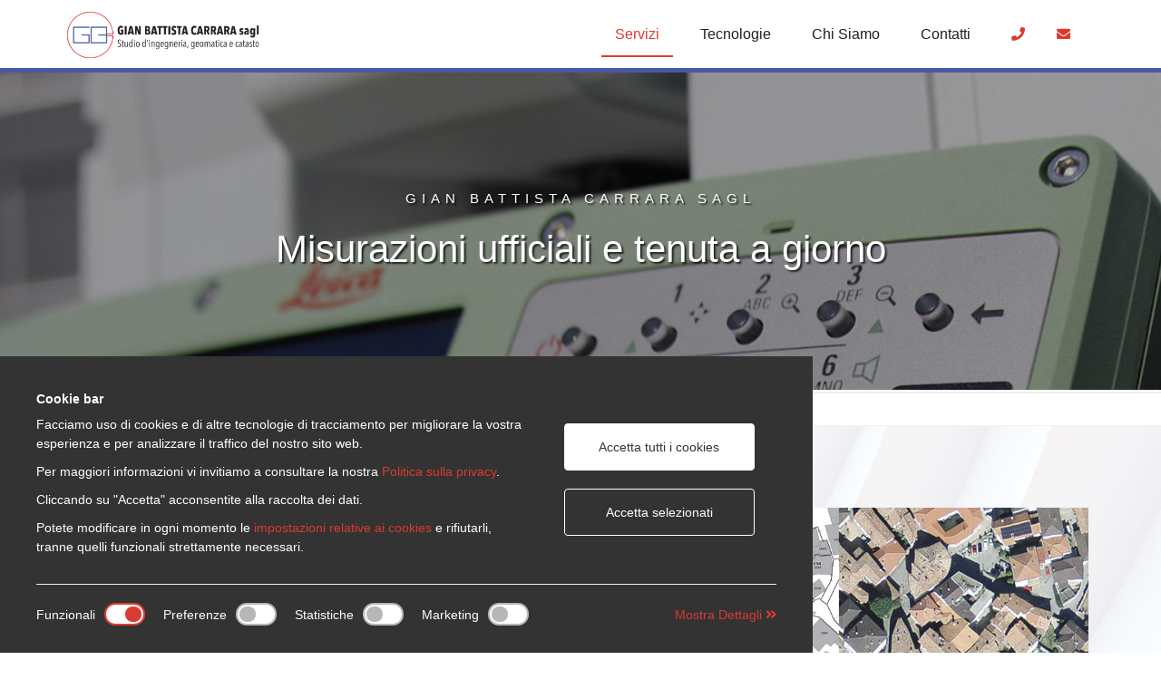

--- FILE ---
content_type: text/html; charset=UTF-8
request_url: https://www.carrarasagl.ch/misurazioni-ufficiali.php
body_size: 7099
content:

<!doctype html>
<html lang="it">
  <head>
    <meta charset="utf-8">
  	<title>Misurazione ufficiale e tenuta a giorno - Carrara Sagl</title>
  	<meta name="description" content="Svolgiamo primi rilievi per l’inserimento nei registri fondiari, rinnovamenti catastali, tenute a giorno (TAG) e tutte le operazioni richieste dalla misurazione ufficiale. ">
  	<meta name="author" content="SndS.ch">
  	<meta name="viewport" content="width=device-width, initial-scale=1.0">
    <link rel="shortcut icon" type="image/x-icon" href="images/carrara.ico" />
      
    <meta property="og:title" content="Misurazione ufficiale e tenuta a giorno - Carrara Sagl" />
    <meta property="og:description" content="Svolgiamo primi rilievi per l’inserimento nei registri fondiari, rinnovamenti catastali, tenute a giorno (TAG) e tutte le operazioni richieste dalla misurazione ufficiale.">
    <meta property="og:type" content="website" />
    <!-- altre pagine --> 
    <meta property="og:url" content="https://www.carrarasagl.ch/misurazioni-ufficiali.php" />

    <!-- Bootstrap core CSS -->
    <link href="css/bootstrap.css" rel="stylesheet">
    <link href="css/bootstrap.min.css" rel="stylesheet">
    <link rel="stylesheet" href="https://maxcdn.bootstrapcdn.com/bootstrap/3.3.7/css/bootstrap.min.css">

    <!-- Custom styles for this template -->
    <link rel="stylesheet" href="css/css.css" >
    <link rel="stylesheet" type="text/css" href="css/resp.css">
    <link rel="stylesheet" href="css/owl.carousel.min.css">
    <link rel="stylesheet" href="css/owl.theme.default.min.css">
    <link rel="stylesheet" href="css/sweetalert2.min.css">

    <!-- External -->
	  <link rel="stylesheet" href="https://use.fontawesome.com/releases/v5.0.13/css/all.css" integrity="sha384-DNOHZ68U8hZfKXOrtjWvjxusGo9WQnrNx2sqG0tfsghAvtVlRW3tvkXWZh58N9jp" crossorigin="anonymous">
	  <link rel="stylesheet" href="https://cdn.jsdelivr.net/npm/animate.css@3.5.2/animate.min.css">

	  <meta name="viewport" content="width=device-width, initial-scale=1.0, maximum-scale=1.0, user-scalable=no">
<meta name="format-detection" content="telephone=no">
<meta http-equiv="x-rim-auto-match" content="none">
<!-- Global site tag (gtag.js) - Google Analytics -->
<script async src="https://www.googletagmanager.com/gtag/js?id=UA-123741754-1"></script>
<script>
  window.dataLayer = window.dataLayer || [];
  function gtag(){dataLayer.push(arguments);}
  gtag('js', new Date());

  gtag('config', 'UA-123741754-1');
</script>

  </head>

  <body>
  	  	<!-- Google Tag Manager -->
<script>(function(w,d,s,l,i){w[l]=w[l]||[];w[l].push({'gtm.start':
new Date().getTime(),event:'gtm.js'});var f=d.getElementsByTagName(s)[0],
j=d.createElement(s),dl=l!='dataLayer'?'&l='+l:'';j.async=true;j.src=
'https://www.googletagmanager.com/gtm.js?id='+i+dl;f.parentNode.insertBefore(j,f);
})(window,document,'script','dataLayer','GTM-W7ZFZZHR');</script>
<!-- End Google Tag Manager -->
<!-- Google Tag Manager (noscript) -->
<noscript><iframe src="https://www.googletagmanager.com/ns.html?id=GTM-W7ZFZZHR"
height="0" width="0" style="display:none;visibility:hidden"></iframe></noscript>
<!-- End Google Tag Manager (noscript) -->


<nav class="navbar navbar-expand-md navbar-light fixed-top">
        <div class="container-fluid dentro_head">
            <div class="container">
                <div class="logo">
                    <a class="navbar-brand" href="index.php">
                        <img src="images/logo-gbc.jpg" class="img-responsive" alt="Studio di ingegneria e catasto -  Carrara Sagl">
                    </a>
                </div>
                <button class="navbar-toggler menu-button" type="button" data-toggle="collapse" data-target="#navbarsExampleDefault" aria-controls="navbarsExampleDefault" aria-expanded="false" aria-label="Toggle navigation">
                  <!--span class="navbar-toggler-icon"></span-->
                  <span></span>
                </button>
                <div class="phone-mobile">
                	<a onClick="ga('send', 'event', 'invia', 'clic', 'Tel_header', '1');" href="tel:00410916834702"><i class="fas fa-phone"></i></a>
                </div>

                <div class="collapse navbar-collapse" id="navbarsExampleDefault">
                  <ul class="navbar-nav align-left stroke">
                    <li class="nav-item active ">
                      <a class="nav-link  " href="servizi-ingegneria-geomatica.php">Servizi</a>
                    </li>
                    <li class="nav-item ">
                      <a class="nav-link  " href="tecnologia.php">Tecnologie</a>
                    </li>
                    <li class="nav-item  " >
                      <a class="nav-link " href="chi-siamo.php">Chi Siamo</a>
                    </li>
                    <li class="nav-item  ">
                      <a class="nav-link   " href="contatti.php">Contatti</a>
                    </li>
                    <li class="nav-item icon-item">
                    	<a onClick="ga('send', 'event', 'invia', 'clic', 'Tel_header', '1');" class="nav-link" href="tel:00410916834702" data-toggle="tooltip" data-placement="bottom" title="091 683 47 02"><i class="fas fa-phone"></i></a>
                    </li>
                     <li class="nav-item icon-item">
                    	<a onClick="ga('send', 'event', 'invia', 'clic', 'Mail_header', '1');" class="nav-link" href="mailto:catasto@carrarasagl.ch" data-toggle="tooltip" data-placement="bottom" title="catasto@carrarasagl.ch"><i class="fas fa-envelope"></i></a>
                    </li>
                  </ul>
                </div>
            </div>
        </div>
    </nav>

    <div class="container-fluid header-int" style="background-image:url(images/testata-misurazioni.jpg); background-position:bottom">
      <div class="overlay-bg"></div>
      <div class="container">
        <div class="text-center white intro_home">
          <span class="pre-title">Gian Battista Carrara Sagl</span>
          <h1>Misurazioni ufficiali e tenuta a giorno</h1>
        </div>
      </div>
    </div>

    <div class="container-fluid breadcrumbs">
    	<div class="container">
    		<div class="col-lg-12 col-md-9 col-sm-12 col-xs-12">
				<div class="profondimetro margina-su">
					<a href="index.php"><div class="fl stringaposizione">Home</div></a>
					<div class="fl stringaposizione">&nbsp;»&nbsp;<span class="profondisci"><a href="servizi-ingegneria-geomatica.php">Servizi</a></span>&nbsp;</div>
					<div class="fl stringaposizione">&nbsp;»&nbsp;<span class="profondisci">Misurazioni ufficiali</span>&nbsp;</div>
					<div class="clear"></div>
				</div>
    		</div>
    	</div>
    </div>

    <div class="container-fluid content-servizi submenu static-dx">
      <div class="container">
	      	<div class="col-lg-6 col-md-12 col-sm-12 col-xs-12">
	          <div class="padder margina-giu">
				  		<p>La misurazione ufficiale (MU) include il rilevamento, la gestione e la tenuta a giorno dei confini di proprietà giuridicamente vincolanti, nonché di altre informazioni topografiche sui fondi, quali ad esempio la copertura del suolo, gli oggetti singoli e la nomenclatura.</p>
						<p>La MU fornisce le basi geometriche per l'impianto e la tenuta del registro fondiario e serve quale garanzia della proprietà fondiaria e dei diritti ad essa correlati. I dati della MU costituiscono inoltre la base per la realizzazione e la gestione di sistemi d'informazione geografica (GIS) e vengono utilizzati per progetti e documentazioni in ambito economico, nell’amministrazione (enti pubblici) e imprese private (ingegneri, architetti, pianificatori, ecc.).</p>
						<p>Con il nostro studio, sotto la direzione dell’ingegnere geometra Gian Battista Carrara, svolgiamo primi rilievi per l’inserimento nei registri fondiari, rinnovamenti catastali, tenute a giorno (TAG) e tutte le operazioni richieste dalla misurazione ufficiale. Come sopra descritto, sono tante le informazioni che richiedono legalmente un costante aggiornamento dei dati (informazioni sui confini, sugli edifici, sugli oggetti singoli, …): per questo motivo è fondamentale che un ingegnere geometra competente (geometra revisore) si occupi della tenuta a giorno di tali misurazioni per preservarne il valore giuridico.</p>
				        <div class="container-button">
			               <a href="contatti.php">
			                <div class="bottone_red">
			                  Contattaci
			                  <i class="fas fa-angle-right" aria-hidden="true"></i>
			                </div>
			               </a>
			            </div>
	          	</div>
	          </div>
	          <div class="col-lg-6 col-md-12 col-sm-12 col-xs-12 margina-giu su-mob pad30su">
				<img src="images/misurazioni-int.jpg" alt="Misurazioni ufficiali" class="img-responsive animated bounceInDown" />
	          </div>
	          <div class="clearfix"></div>
	      </div>
      </div>

    <div class="container-fluid content-list">
      <div class="container">
          <div class="padder margina-piu-giu list-home no-pad-giu">
              <div class="int-container centered margina-su">
	            <span class="pre-title">SCOPRI GLI ALTRI SERVIZI</span>
	            	<div class="div-cont">
	                	<div class="divider"></div>
	              	</div>
			          	<div class="owl-example owl-carousel owl-carousel5 owl-theme altri-servizi-content">
			                  <div class="item whiter ombralo">
			                  		<a href="misurazioni-tecniche-e-di-cantiere.php">
			                  			<div class="col-lg-12 col-md-12 col-sm-12 col-xs-12 altri-servizi-img imp">
											  <div class="overlay misurazioni-cont">
											    <span class="plus"></span>
											  </div>
			                  				<div class="img-zoom" style="background-image:url(images/misurazioni-tecniche.jpg); background-position:center"></div>
			                  			</div>
			                  			<div class="col-lg-12 col-md-12 col-sm-12 col-xs-12 altri-servizi-text misurazioni-cont">
			                  				<div class="box-text-cont">
			                                     <h4>Misurazioni tecniche e di cantiere</h4>
			                                </div>
			                  			</div>
			                  			<div class="clearfix"></div>
			                  		</a>
			                  	</div>
			                  	<div class="item whiter ombralo">
			                  		<a href="modelli-numerici-3d.php">
			                  			<div class="col-lg-12 col-md-12 col-sm-12 col-xs-12 altri-servizi-img imp">
											  <div class="overlay modelli">
											    <span class="plus"></span>
											  </div>
			                  				<div class="img-zoom" style="background-image:url(images/modelli-numerici.jpg); background-position:center"></div>
			                  			</div>
			                  			<div class="col-lg-12 col-md-12 col-sm-12 col-xs-12 altri-servizi-text modelli">
			                  				<div class="box-text-cont">
			                                     <h4>Modelli numerici 3D</h4>
			                                </div>
			                  			</div>
			                  			<div class="clearfix"></div>
			                  		</a>
			                  	</div>
			                  	<div class="item whiter ombralo">
			                  		<a href="livellazioni-di-precisione.php">
			                  			<div class="col-lg-12 col-md-12 col-sm-12 col-xs-12 altri-servizi-img imp">
											  <div class="overlay livellazioni">
											    <span class="plus"></span>
											  </div>
			                  				<div class="img-zoom" style="background-image:url(images/livellazioni.jpg); background-position:center"></div>
			                  			</div>
			                  			<div class="col-lg-12 col-md-12 col-sm-12 col-xs-12 altri-servizi-text livellazioni">
			                  				<div class="box-text-cont">
			                                     <h4>Livellazioni di precisione</h4>
			                                </div>
			                  			</div>
			                  			<div class="clearfix"></div>
			                  		</a>
			                  	</div>
			                  	<div class="item whiter ombralo">
			                  		<a href="prove-a-futura-memoria.php">
			                  			<div class="col-lg-12 col-md-12 col-sm-12 col-xs-12 altri-servizi-img imp">
											  <div class="overlay prove">
											    <span class="plus"></span>
											  </div>
			                  				<div class="img-zoom" style="background-image:url(images/futura-memoria.jpg); background-position:center"></div>
			                  			</div>
			                  			<div class="col-lg-12 col-md-12 col-sm-12 col-xs-12 altri-servizi-text prove">
			                  				<div class="box-text-cont">
			                                     <h4>Prove a futura memoria (PFM)</h4>
			                                </div>
			                  			</div>
			                  			<div class="clearfix"></div>
			                  		</a>
			                  	</div>
			                  	<div class="item whiter ombralo">
			                  		<a href="proprieta-per-piani.php">
			                  			<div class="col-lg-12 col-md-12 col-sm-12 col-xs-12 altri-servizi-img imp">
											  <div class="overlay ppp">
											    <span class="plus"></span>
											  </div>
			                  				<div class="img-zoom" style="background-image:url(images/proprieta-per-piani.jpg); background-position:center"></div>
			                  			</div>
			                  			<div class="col-lg-12 col-md-12 col-sm-12 col-xs-12 altri-servizi-text ppp">
			                  				<div class="box-text-cont">
			                                     <h4>Proprietà per piani (PPP)</h4>
			                                </div>
			                  			</div>
			                  			<div class="clearfix"></div>
			                  		</a>
			                  	</div>
			                  	<div class="item whiter ombralo">
			                  		<a href="geoinformazione.php">
			                  			<div class="col-lg-12 col-md-12 col-sm-12 col-xs-12 altri-servizi-img imp">
											  <div class="overlay geoinformazione">
											    <span class="plus"></span>
											  </div>
			                  				<div class="img-zoom" style="background-image:url(images/geoinformazione.jpg); background-position:center"></div>
			                  			</div>
			                  			<div class="col-lg-12 col-md-12 col-sm-12 col-xs-12 altri-servizi-text geoinformazione">
			                  				<div class="box-text-cont">
			                                     <h4>Geoinformazione (GIS)</h4>
			                                </div>
			                  			</div>
			                  			<div class="clearfix"></div>
			                  		</a>
			                  	</div>
			                  	<div class="item whiter ombralo">
			                  		<a href="ricomposizioni-particellari-genio-rurale.php">
			                  			<div class="col-lg-12 col-md-12 col-sm-12 col-xs-12 altri-servizi-img imp">
											  <div class="overlay rurale">
											    <span class="plus"></span>
											  </div>
			                  				<div class="img-zoom" style="background-image:url(images/genio-rurale.jpg); background-position:center"></div>
			                  			</div>
			                  			<div class="col-lg-12 col-md-12 col-sm-12 col-xs-12 altri-servizi-text rurale">
			                  				<div class="box-text-cont">
			                                     <h4>Migliorie fondiarie e ingegneria rurale</h4>
			                                </div>
			                  			</div>
			                  			<div class="clearfix"></div>
			                  		</a>
			                  	</div>
			          	</div>
              </div>
          </div>
      </div>
    </div>

    <div class="container-fluid content-cert">
	<div class="container">
		<div class="col-lg-3 col-md-3 col-sm-12 col-xs-12 border-right">
			<h2>Certificazioni e attestati</h2>
		</div>
		<div class="col-lg-9 col-md-9 col-sm-12 col-xs-12 box-cert">
			<div class="col-lg-3 col-md-3 col-sm-3 col-xs-12 margina-giu">
				<img src="images/certificazione-wcs.png" alt="Certificazione WCS" class="img-responsive" />
			</div>
			<div class="col-lg-9 col-md-9 col-sm-9 col-xs-12">
				<div class="certificazione">
					<h3>Certificazione ISO 9001:2015</h3>
					<p>Dopo aver ricevuto la prima certificazione di qualità nel 2001, nel 2018 abbiamo ottenuto il riconoscimento secondo la norma ISO 9001:2015 con WCS. Questa serve da ulteriore garanzia del livello di eccellenza raggiunto e definisce le azioni necessarie per ottimizzare la progettazione ed erogazione dei servizi offerti.</p>
					<!--p><a href="#" title="Certificazione ISO 90001" target="_blank"><i class="far fa-arrow-alt-circle-down"></i> Vedi certificazione</a></p-->
				</div>
			</div>
			<div class="clearfix"></div>
		</div>
		<div class="clearfix"></div>
	</div>
</div>

    <div class="bg_footer">
	<div class="container footer">
		<div class="col-lg-6 col-md-6 col-sm-6 col-xs-12">
			<div class="footer-content">
				<div class="logo_footer margina-giu">
					<img src="images/logo_footer.png" class="img-responsive" alt="Carrara sagl - Logo Footer">
				</div>
				<div class="col-lg-12 testo_footer margina-giu">
					<h3 class="titolo_footer">About</h3>
					<p>Nel settore del catasto e della geomatica, la Gian Battista Carrara Sagl svolge lavori nell'ambito della gestione del territorio: misurazioni ufficiali catastali e lavori di tenuta a giorno, misurazioni di precisione e geodesia, raggruppamento terreni e riordini fondiari, progetti stradali, catasto di condotte ed infrastrutture, nonché gestione di banche dati informatizzate e sistemi di informazione territoriali (GIS).</p>
				</div>
			</div>
			<div class="col-lg-12 footer-content">
				<h3 class="titolo_footer">Contatti</h3>
			</div>
			<div class="col-lg-6 col-md-12 col-sm-12 col-xs-12">
				<div class="voce_footer margina-giu">
					<i class="fas fa-industry"></i> Studio d'ingegneria, geomatica e catasto<br />Gian Battista Carrara Sagl
				</div>
				<div class="voce_footer margina-giu">
					<i class="fas fa-map-marker"></i> Via Giuseppe Cereghetti 10<br />
					CH - 6834 Morbio Inferiore
				</div>
			</div>
			<div class="col-lg-6 col-md-12 col-sm-12 col-xs-12 seconda-col">
				<div class="voce_footer margina-giu">
					<i class="fas fa-phone"></i> Telefono:<br />
					<a onClick="ga('send', 'event', 'invia', 'clic', 'Tel_footer', '1');" href="tel:00410916834702">+41 91 683 47 02</a>
				</div>
				<div class="voce_footer margina-giu">
					<i class="fas fa-envelope"></i> Email:<br />
					<a onClick="ga('send', 'event', 'invia', 'clic', 'Mail_footer', '1');" href="mailto:catasto@carrarasagl.ch">catasto@carrarasagl.ch</a>
				</div>
			</div>
			<div class="clearfix"></div>
		</div>
		<div class="col-lg-6 col-md-6 col-sm-6 col-xs-12">
			<div class="footer-content">
				<div class="col-lg-12">
					<h3 class="titolo_footer">Richiesta Informazioni</h3>
				</div>

				 <script type="text/javascript">
						function inviaModulo()
						{
							var Filtro 		= /^([a-zA-Z0-9_\.\-])+([a-zA-Z0-9])+\@(([a-zA-Z0-9\-]{2,})+\.)+([a-zA-Z0-9]{2,4})$/;

							var nome	= document.modulo_contatti.nome.value;

							var email	= document.modulo_contatti.email.value;
							var telefono = document.modulo_contatti.telefono.value;
							var txt		= document.modulo_contatti.messaggio.value;
							var trattamentoDati = document.modulo_contatti.privacy.checked;

							if ((nome == "") || (nome == "undefined")) {
								document.modulo_contatti.nome.focus();
								swal("Inserisci il tuo nome.","","error");

								return false;
							}

							else if (!Filtro.test(email)) {
								document.modulo_contatti.email.focus();
								swal("Indirizzo mail vuoto o non corretto.","","error");

								return false;
							}
							else if ((telefono == "") || (telefono == "undefined")) {
								 document.modulo_contatti.telefono.focus();
								swal("Inserisci il tuo recapito telefonico.","","error");

								return false;
							}

							else if ((txt == "") || (txt == "undefined")) {
								document.modulo_contatti.messaggio.focus();
								swal("Inserisci il motivo del contatto.","","error");

								return false;
							}
							else if (!trattamentoDati)
							{
								 swal ('Per proseguire occorre concedere il trattamento dei dati personali.',"","error");
								 return false;
							}
							else {
								document.getElementById("corradocontrodado").click();
								document.modulo_contatti.submit();
								return false;
							}
						}
					</script>

				<form id="corradocontrodado" method="post" name="modulo_contatti" onsubmit="inviaModulo(); return false;" action="inviaContatti.php">





					<div class="col-lg-12 campi">
						<input class="form-control logform" placeholder="Nome e Cognome*" type="text" required="" name="nome">
					</div>
					<div class="ol-lg-6 col-md-6 col-sm-12 campi">
						<input class="form-control logform" placeholder="Email*" type="email" required="" name="email">
					</div>
					<div class="ol-lg-6 col-md-6 col-sm-12 campi">
						<input class="form-control logform" placeholder="Telefono*" type="text" required="" name="telefono">
					</div>
					<div class="col-lg-12 campi">
						<textarea class="form-control" rows="5" placeholder="Inserisci la tua richiesta" name="messaggio"></textarea>
					</div>
					<div class="col-lg-12 campi">
						<div class="form-group">
							<div class="controls col-md-12 ">
								<div id="div_id_terms" class="checkbox required ">
									<label for="id_terms" class=" requiredField">
										<input class="input-ms checkboxinput visicheck" id="id_terms" name="privacy" style="margin-bottom: 10px" type="checkbox" value="1">
						                	<span class="legal">Dichiaro di aver preso visione del <a class="footerlink testotrattamento cartext" target="_blank" href="privacy.php"> testo sul trattamento dei dati</a></span>
						            </label>
						        </div>
						    </div>
						</div>
					</div>
					<div class="col-lg-6 col-md-12 col-sm-12 col-xs-12 campi recaptcha">
						<div id="capatcha">
													 <div class="g-recaptcha" style="transform:scale(0.67);-webkit-transform:scale(0.67);transform-origin:0 0;-webkit-transform-origin:0 0;"  data-sitekey="6LfNGx0UAAAAANYbk1e1kV-z8gnw7ounTkJ19PQ9"></div>
						 <script src="https://www.google.com/recaptcha/api.js?hl=it"> </script>
						</div>
					</div>
					<div class="col-lg-6 col-md-12 col-sm-12 col-xs-12 campi">
							<button class="bottone_red espandi" onclick="inviaModulo(); return false;">Invia richiesta <i class="fa fa-angle-right"></i></button>
					</div>
				</form>
			</div>
		</div>
		<div class="clearfix"></div>
	</div>
</div>


<div class="sotto_footer">
	<div class="container">
		<div class="col-lg-6 col-md-6 col-sm-6 col-xs-12 centra copy">
			Copyright © 2018  Gian Battista Carrara Sagl , All Rights Reserved
		</div>
		<div class="col-lg-6 col-md-6 col-sm-6 col-xs-12 text-right copy centra">
			Website by <a href="https://www.organica.agency/" target="_blank"><span>ORGANICA</span></a> - <a href="cookies.php">Modifica le preferenze per i cookies</a>
		</div>
	</div>
</div>

<!-- NUOVA COOKIE BAR -->


<div class="show_banner_cookies big-ban" id="show_banner_cookies">
  <div class="row">
    <div class="col-lg-8 col-md-7 col-sm-12 col-12">
    <h5><b>Cookie bar</b></h5>
  	<p>Facciamo uso di cookies e di altre tecnologie di tracciamento per migliorare la vostra esperienza e per analizzare il traffico del nostro sito web. </p>
  	<p>Per maggiori informazioni vi invitiamo a consultare la nostra <a href="privacy.php" class="inline cboxElement"  >Politica sulla privacy</a>. </p>
  	<p>Cliccando su "Accetta" acconsentite alla raccolta dei dati. </p>
  	<p>Potete modificare in ogni momento le <a href="cookies.php" class="inline cboxElement"  >impostazioni relative ai cookies</a> e rifiutarli, tranne quelli funzionali strettamente necessari.</p>
   </div>
    <div class="col-lg-4 col-md-5 col-sm-12 col-12 pt-10 col-bottoni-cookie">
      <div class="btn-foot mb-20">
        <a class="btn btn-white" id="accettatutti" onclick="manageCookies(1); return false;" href="">Accetta tutti i cookies</a>
      </div>
      <div class="btn-foot">
        <a class="btn btn-outline" id="accettaselezionati" onclick="manageCookies(2); return false;" href="">Accetta selezionati</a>
      </div>
    </div>
  </div>
  <div class="row">
    <div class="col-lg-12 col-md-12 col-sm-12 col-12">
      <hr>
      <div class="switch-cont">
        <div class="switch-item">
          <div class="switch-label">Funzionali</div>
          <div class="switch">
            <input class="cmn-toggle cmn-toggle-round-flat" onclick="return false;"  data-toggle="toggle" id="cmn-toggle-1" name="necessari" type="checkbox" checked>
            <label for="cmn-toggle-1"></label>
          </div>
        </div>
        <div class="switch-item pl-20">
          <div class="switch-label">Preferenze</div>
          <div class="switch">
            <input  class="cmn-toggle cmn-toggle-round-flat"  onclick="manageCookies(0);" data-toggle="toggle"  id="cmn-toggle-2" name="preferenze" type="checkbox" >
            <label for="cmn-toggle-2" ></label>
          </div>
        </div>
        <div class="switch-item pl-20">
          <div class="switch-label">Statistiche</div>
          <div class="switch">
            <input  class="cmn-toggle cmn-toggle-round-flat" onclick="manageCookies(0);"  data-toggle="toggle" id="cmn-toggle-3" name="statistiche" type="checkbox">
            <label for="cmn-toggle-3"></label>
          </div>
        </div>
        <div class="switch-item pl-20">
          <div class="switch-label">Marketing</div>
          <div class="switch">
            <input  class="cmn-toggle cmn-toggle-round-flat" onclick="manageCookies(0);"  data-toggle="toggle" id="cmn-toggle-4" name="marketing" type="checkbox">
            <label for="cmn-toggle-4"></label>
          </div>
        </div>
        <div class="switch-item-text">
          <a href="cookies.php">Mostra Dettagli <i class="fas fa-angle-double-right"></i></a>
        </div>
      </div>
    </div>
  </div>
</div>

<script>

$(document).ready(function(){
	cancellatutti();


});


function cancellatutti()
{
		jQuery.ajax({
		url: "cookies.php",
		type: "POST",
		data: { "cancella": "ok"},
		dataType: "html",
		success: function(data){

			}
		});
}
function cookieset(necessari,preferenze,statistiche,marketing)
{

	  	jQuery.ajax({
		url: "cookies.php",
		type: "POST",
		data: { "necessari": necessari ,  "preferenze": preferenze ,  "statistiche": statistiche ,  "marketing": marketing, "vista": "ok"},
		dataType: "html",
		success: function(data){

				if (data == "ok"){
					document.getElementById('show_banner_cookies').style.display = "none";

					 location.reload();
				}
			}
		});

}


function manageCookies(val)
{

	var necessari = "spento";
	var preferenze = "spento";
	var statistiche = "spento";
	var marketing = "spento";

	if(val==0){
			if ($('[name="necessari"]').is(':checked')) {
				necessari="attivo";
				$('[name="necessari"]').attr('checked', true);
			}else{
				necessari="spento";
				$('[name="necessari"]').removeAttr('checked');
			}

			if ($('[name="preferenze"]').is(':checked')) {
				preferenze="attivo";
				$('[name="preferenze"]').attr('checked', true);
			}else{
				preferenze="spento";
				$('[name="preferenze"]').removeAttr('checked');
			}

			if ($('[name="statistiche"]').is(':checked')) {
				statistiche="attivo";
				$('[name="statistiche"]').attr('checked', true);
			}else{
				statistiche="spento";
				$('[name="statistiche"]').removeAttr('checked');
			}

			if ($('[name="marketing"]').is(':checked')) {
				marketing="attivo";

				$('[name="marketing"]').attr('checked', true);

			}else{
				marketing="spento";
				$('[name="marketing"]').removeAttr('checked');

			}
	}

	if(val==1){

		$('[name="necessari"]').attr('checked', true);
		$('[name="preferenze"]').attr('checked', true);
		$('[name="statistiche"]').attr('checked', true);
		$('[name="marketing"]').attr('checked', true);


		if ($('[name="necessari"]').is(':checked')) {

				try {
				dataLayer.push({'event': 'necessari'});
				}
				catch(err) {}

		}else{
			$('[name="necessari"]').click();
		}
		if ($('[name="preferenze"]').is(':checked')) {

				try {
				dataLayer.push({'event': 'preferenze'});
				}
				catch(err) {}

		}else{
			$('[name="preferenze"]').click();
		}

		if ($('[name="statistiche"]').is(':checked')) {

					try {
					dataLayer.push({'event': 'statistiche'});
					}
					catch(err) {}


		}else{
			$('[name="statistiche"]').click();
		}

		if ($('[name="marketing"]').is(':checked')) {

			 	try {
				dataLayer.push({'event': 'marketing'});
				}
				catch(err) {}


		}else{
			$('[name="marketing"]').click();

		}

		necessari = "attivo";
		preferenze = "attivo";
		statistiche = "attivo";
		marketing = "attivo";

		cookieset(necessari,preferenze,statistiche,marketing);



	}


	if(val==2){


			if ($('[name="necessari"]').is(':checked')) {
				necessari="attivo";
				$('[name="necessari"]').attr('checked', true);

				try {
				dataLayer.push({'event': 'necessari'});
				}
				catch(err) {}


			}else{
				necessari="spento";
				$('[name="necessari"]').removeAttr('checked');

			}

			if ($('[name="preferenze"]').is(':checked')) {
				preferenze="attivo";
				$('[name="preferenze"]').attr('checked', true);

			try {
				dataLayer.push({'event': 'preferenze'});
				}
				catch(err) {}


			}else{
				preferenze="spento";
				$('[name="preferenze"]').removeAttr('checked');
			}

			if ($('[name="statistiche"]').is(':checked')) {
				statistiche="attivo";
				$('[name="statistiche"]').attr('checked', true);

					try {
					dataLayer.push({'event': 'statistiche'});
					}
					catch(err) {}

			}else{
				statistiche="spento";
				$('[name="statistiche"]').removeAttr('checked');
			}

			if ($('[name="marketing"]').is(':checked')) {
				marketing="attivo";

				$('[name="marketing"]').attr('checked', true);

				try {
				dataLayer.push({'event': 'marketing'});
				}
				catch(err) {}

			}else{
				marketing="spento";
				$('[name="marketing"]').removeAttr('checked');

		 	}

		cookieset(necessari,preferenze,statistiche,marketing);



	}




	return false;
}
</script>
<script>
$(document).ready(function(){

		try {
			dataLayer.push({'event': 'necessari'});
		}
		catch(err) {}


		try {
			dataLayer.push({'event': 'preferenze'});
		}
		catch(err) {}



		try {
			dataLayer.push({'event': 'statistiche'});
		}
		catch(err) {}


		try {
			dataLayer.push({'event': 'marketing'});
		}
		catch(err) {}
});
</script>
<!-- FINE NUOVA COOKIE BAR -->


<script src="js/sweetalert2.min.js"></script>

    <script src="js/jquery.min.js"></script>
    <script src="js/owl.carousel.min.js"></script>
    <script src="js/bootstrap.js"></script>
    <script src="https://cdnjs.cloudflare.com/ajax/libs/bootstrap-select/1.12.2/js/bootstrap-select.min.js"></script>
    <script src="js/function.js"></script>
  </body>
</html>


--- FILE ---
content_type: text/html; charset=utf-8
request_url: https://www.google.com/recaptcha/api2/anchor?ar=1&k=6LfNGx0UAAAAANYbk1e1kV-z8gnw7ounTkJ19PQ9&co=aHR0cHM6Ly93d3cuY2FycmFyYXNhZ2wuY2g6NDQz&hl=it&v=PoyoqOPhxBO7pBk68S4YbpHZ&size=normal&anchor-ms=20000&execute-ms=30000&cb=emuotkvx97pn
body_size: 49609
content:
<!DOCTYPE HTML><html dir="ltr" lang="it"><head><meta http-equiv="Content-Type" content="text/html; charset=UTF-8">
<meta http-equiv="X-UA-Compatible" content="IE=edge">
<title>reCAPTCHA</title>
<style type="text/css">
/* cyrillic-ext */
@font-face {
  font-family: 'Roboto';
  font-style: normal;
  font-weight: 400;
  font-stretch: 100%;
  src: url(//fonts.gstatic.com/s/roboto/v48/KFO7CnqEu92Fr1ME7kSn66aGLdTylUAMa3GUBHMdazTgWw.woff2) format('woff2');
  unicode-range: U+0460-052F, U+1C80-1C8A, U+20B4, U+2DE0-2DFF, U+A640-A69F, U+FE2E-FE2F;
}
/* cyrillic */
@font-face {
  font-family: 'Roboto';
  font-style: normal;
  font-weight: 400;
  font-stretch: 100%;
  src: url(//fonts.gstatic.com/s/roboto/v48/KFO7CnqEu92Fr1ME7kSn66aGLdTylUAMa3iUBHMdazTgWw.woff2) format('woff2');
  unicode-range: U+0301, U+0400-045F, U+0490-0491, U+04B0-04B1, U+2116;
}
/* greek-ext */
@font-face {
  font-family: 'Roboto';
  font-style: normal;
  font-weight: 400;
  font-stretch: 100%;
  src: url(//fonts.gstatic.com/s/roboto/v48/KFO7CnqEu92Fr1ME7kSn66aGLdTylUAMa3CUBHMdazTgWw.woff2) format('woff2');
  unicode-range: U+1F00-1FFF;
}
/* greek */
@font-face {
  font-family: 'Roboto';
  font-style: normal;
  font-weight: 400;
  font-stretch: 100%;
  src: url(//fonts.gstatic.com/s/roboto/v48/KFO7CnqEu92Fr1ME7kSn66aGLdTylUAMa3-UBHMdazTgWw.woff2) format('woff2');
  unicode-range: U+0370-0377, U+037A-037F, U+0384-038A, U+038C, U+038E-03A1, U+03A3-03FF;
}
/* math */
@font-face {
  font-family: 'Roboto';
  font-style: normal;
  font-weight: 400;
  font-stretch: 100%;
  src: url(//fonts.gstatic.com/s/roboto/v48/KFO7CnqEu92Fr1ME7kSn66aGLdTylUAMawCUBHMdazTgWw.woff2) format('woff2');
  unicode-range: U+0302-0303, U+0305, U+0307-0308, U+0310, U+0312, U+0315, U+031A, U+0326-0327, U+032C, U+032F-0330, U+0332-0333, U+0338, U+033A, U+0346, U+034D, U+0391-03A1, U+03A3-03A9, U+03B1-03C9, U+03D1, U+03D5-03D6, U+03F0-03F1, U+03F4-03F5, U+2016-2017, U+2034-2038, U+203C, U+2040, U+2043, U+2047, U+2050, U+2057, U+205F, U+2070-2071, U+2074-208E, U+2090-209C, U+20D0-20DC, U+20E1, U+20E5-20EF, U+2100-2112, U+2114-2115, U+2117-2121, U+2123-214F, U+2190, U+2192, U+2194-21AE, U+21B0-21E5, U+21F1-21F2, U+21F4-2211, U+2213-2214, U+2216-22FF, U+2308-230B, U+2310, U+2319, U+231C-2321, U+2336-237A, U+237C, U+2395, U+239B-23B7, U+23D0, U+23DC-23E1, U+2474-2475, U+25AF, U+25B3, U+25B7, U+25BD, U+25C1, U+25CA, U+25CC, U+25FB, U+266D-266F, U+27C0-27FF, U+2900-2AFF, U+2B0E-2B11, U+2B30-2B4C, U+2BFE, U+3030, U+FF5B, U+FF5D, U+1D400-1D7FF, U+1EE00-1EEFF;
}
/* symbols */
@font-face {
  font-family: 'Roboto';
  font-style: normal;
  font-weight: 400;
  font-stretch: 100%;
  src: url(//fonts.gstatic.com/s/roboto/v48/KFO7CnqEu92Fr1ME7kSn66aGLdTylUAMaxKUBHMdazTgWw.woff2) format('woff2');
  unicode-range: U+0001-000C, U+000E-001F, U+007F-009F, U+20DD-20E0, U+20E2-20E4, U+2150-218F, U+2190, U+2192, U+2194-2199, U+21AF, U+21E6-21F0, U+21F3, U+2218-2219, U+2299, U+22C4-22C6, U+2300-243F, U+2440-244A, U+2460-24FF, U+25A0-27BF, U+2800-28FF, U+2921-2922, U+2981, U+29BF, U+29EB, U+2B00-2BFF, U+4DC0-4DFF, U+FFF9-FFFB, U+10140-1018E, U+10190-1019C, U+101A0, U+101D0-101FD, U+102E0-102FB, U+10E60-10E7E, U+1D2C0-1D2D3, U+1D2E0-1D37F, U+1F000-1F0FF, U+1F100-1F1AD, U+1F1E6-1F1FF, U+1F30D-1F30F, U+1F315, U+1F31C, U+1F31E, U+1F320-1F32C, U+1F336, U+1F378, U+1F37D, U+1F382, U+1F393-1F39F, U+1F3A7-1F3A8, U+1F3AC-1F3AF, U+1F3C2, U+1F3C4-1F3C6, U+1F3CA-1F3CE, U+1F3D4-1F3E0, U+1F3ED, U+1F3F1-1F3F3, U+1F3F5-1F3F7, U+1F408, U+1F415, U+1F41F, U+1F426, U+1F43F, U+1F441-1F442, U+1F444, U+1F446-1F449, U+1F44C-1F44E, U+1F453, U+1F46A, U+1F47D, U+1F4A3, U+1F4B0, U+1F4B3, U+1F4B9, U+1F4BB, U+1F4BF, U+1F4C8-1F4CB, U+1F4D6, U+1F4DA, U+1F4DF, U+1F4E3-1F4E6, U+1F4EA-1F4ED, U+1F4F7, U+1F4F9-1F4FB, U+1F4FD-1F4FE, U+1F503, U+1F507-1F50B, U+1F50D, U+1F512-1F513, U+1F53E-1F54A, U+1F54F-1F5FA, U+1F610, U+1F650-1F67F, U+1F687, U+1F68D, U+1F691, U+1F694, U+1F698, U+1F6AD, U+1F6B2, U+1F6B9-1F6BA, U+1F6BC, U+1F6C6-1F6CF, U+1F6D3-1F6D7, U+1F6E0-1F6EA, U+1F6F0-1F6F3, U+1F6F7-1F6FC, U+1F700-1F7FF, U+1F800-1F80B, U+1F810-1F847, U+1F850-1F859, U+1F860-1F887, U+1F890-1F8AD, U+1F8B0-1F8BB, U+1F8C0-1F8C1, U+1F900-1F90B, U+1F93B, U+1F946, U+1F984, U+1F996, U+1F9E9, U+1FA00-1FA6F, U+1FA70-1FA7C, U+1FA80-1FA89, U+1FA8F-1FAC6, U+1FACE-1FADC, U+1FADF-1FAE9, U+1FAF0-1FAF8, U+1FB00-1FBFF;
}
/* vietnamese */
@font-face {
  font-family: 'Roboto';
  font-style: normal;
  font-weight: 400;
  font-stretch: 100%;
  src: url(//fonts.gstatic.com/s/roboto/v48/KFO7CnqEu92Fr1ME7kSn66aGLdTylUAMa3OUBHMdazTgWw.woff2) format('woff2');
  unicode-range: U+0102-0103, U+0110-0111, U+0128-0129, U+0168-0169, U+01A0-01A1, U+01AF-01B0, U+0300-0301, U+0303-0304, U+0308-0309, U+0323, U+0329, U+1EA0-1EF9, U+20AB;
}
/* latin-ext */
@font-face {
  font-family: 'Roboto';
  font-style: normal;
  font-weight: 400;
  font-stretch: 100%;
  src: url(//fonts.gstatic.com/s/roboto/v48/KFO7CnqEu92Fr1ME7kSn66aGLdTylUAMa3KUBHMdazTgWw.woff2) format('woff2');
  unicode-range: U+0100-02BA, U+02BD-02C5, U+02C7-02CC, U+02CE-02D7, U+02DD-02FF, U+0304, U+0308, U+0329, U+1D00-1DBF, U+1E00-1E9F, U+1EF2-1EFF, U+2020, U+20A0-20AB, U+20AD-20C0, U+2113, U+2C60-2C7F, U+A720-A7FF;
}
/* latin */
@font-face {
  font-family: 'Roboto';
  font-style: normal;
  font-weight: 400;
  font-stretch: 100%;
  src: url(//fonts.gstatic.com/s/roboto/v48/KFO7CnqEu92Fr1ME7kSn66aGLdTylUAMa3yUBHMdazQ.woff2) format('woff2');
  unicode-range: U+0000-00FF, U+0131, U+0152-0153, U+02BB-02BC, U+02C6, U+02DA, U+02DC, U+0304, U+0308, U+0329, U+2000-206F, U+20AC, U+2122, U+2191, U+2193, U+2212, U+2215, U+FEFF, U+FFFD;
}
/* cyrillic-ext */
@font-face {
  font-family: 'Roboto';
  font-style: normal;
  font-weight: 500;
  font-stretch: 100%;
  src: url(//fonts.gstatic.com/s/roboto/v48/KFO7CnqEu92Fr1ME7kSn66aGLdTylUAMa3GUBHMdazTgWw.woff2) format('woff2');
  unicode-range: U+0460-052F, U+1C80-1C8A, U+20B4, U+2DE0-2DFF, U+A640-A69F, U+FE2E-FE2F;
}
/* cyrillic */
@font-face {
  font-family: 'Roboto';
  font-style: normal;
  font-weight: 500;
  font-stretch: 100%;
  src: url(//fonts.gstatic.com/s/roboto/v48/KFO7CnqEu92Fr1ME7kSn66aGLdTylUAMa3iUBHMdazTgWw.woff2) format('woff2');
  unicode-range: U+0301, U+0400-045F, U+0490-0491, U+04B0-04B1, U+2116;
}
/* greek-ext */
@font-face {
  font-family: 'Roboto';
  font-style: normal;
  font-weight: 500;
  font-stretch: 100%;
  src: url(//fonts.gstatic.com/s/roboto/v48/KFO7CnqEu92Fr1ME7kSn66aGLdTylUAMa3CUBHMdazTgWw.woff2) format('woff2');
  unicode-range: U+1F00-1FFF;
}
/* greek */
@font-face {
  font-family: 'Roboto';
  font-style: normal;
  font-weight: 500;
  font-stretch: 100%;
  src: url(//fonts.gstatic.com/s/roboto/v48/KFO7CnqEu92Fr1ME7kSn66aGLdTylUAMa3-UBHMdazTgWw.woff2) format('woff2');
  unicode-range: U+0370-0377, U+037A-037F, U+0384-038A, U+038C, U+038E-03A1, U+03A3-03FF;
}
/* math */
@font-face {
  font-family: 'Roboto';
  font-style: normal;
  font-weight: 500;
  font-stretch: 100%;
  src: url(//fonts.gstatic.com/s/roboto/v48/KFO7CnqEu92Fr1ME7kSn66aGLdTylUAMawCUBHMdazTgWw.woff2) format('woff2');
  unicode-range: U+0302-0303, U+0305, U+0307-0308, U+0310, U+0312, U+0315, U+031A, U+0326-0327, U+032C, U+032F-0330, U+0332-0333, U+0338, U+033A, U+0346, U+034D, U+0391-03A1, U+03A3-03A9, U+03B1-03C9, U+03D1, U+03D5-03D6, U+03F0-03F1, U+03F4-03F5, U+2016-2017, U+2034-2038, U+203C, U+2040, U+2043, U+2047, U+2050, U+2057, U+205F, U+2070-2071, U+2074-208E, U+2090-209C, U+20D0-20DC, U+20E1, U+20E5-20EF, U+2100-2112, U+2114-2115, U+2117-2121, U+2123-214F, U+2190, U+2192, U+2194-21AE, U+21B0-21E5, U+21F1-21F2, U+21F4-2211, U+2213-2214, U+2216-22FF, U+2308-230B, U+2310, U+2319, U+231C-2321, U+2336-237A, U+237C, U+2395, U+239B-23B7, U+23D0, U+23DC-23E1, U+2474-2475, U+25AF, U+25B3, U+25B7, U+25BD, U+25C1, U+25CA, U+25CC, U+25FB, U+266D-266F, U+27C0-27FF, U+2900-2AFF, U+2B0E-2B11, U+2B30-2B4C, U+2BFE, U+3030, U+FF5B, U+FF5D, U+1D400-1D7FF, U+1EE00-1EEFF;
}
/* symbols */
@font-face {
  font-family: 'Roboto';
  font-style: normal;
  font-weight: 500;
  font-stretch: 100%;
  src: url(//fonts.gstatic.com/s/roboto/v48/KFO7CnqEu92Fr1ME7kSn66aGLdTylUAMaxKUBHMdazTgWw.woff2) format('woff2');
  unicode-range: U+0001-000C, U+000E-001F, U+007F-009F, U+20DD-20E0, U+20E2-20E4, U+2150-218F, U+2190, U+2192, U+2194-2199, U+21AF, U+21E6-21F0, U+21F3, U+2218-2219, U+2299, U+22C4-22C6, U+2300-243F, U+2440-244A, U+2460-24FF, U+25A0-27BF, U+2800-28FF, U+2921-2922, U+2981, U+29BF, U+29EB, U+2B00-2BFF, U+4DC0-4DFF, U+FFF9-FFFB, U+10140-1018E, U+10190-1019C, U+101A0, U+101D0-101FD, U+102E0-102FB, U+10E60-10E7E, U+1D2C0-1D2D3, U+1D2E0-1D37F, U+1F000-1F0FF, U+1F100-1F1AD, U+1F1E6-1F1FF, U+1F30D-1F30F, U+1F315, U+1F31C, U+1F31E, U+1F320-1F32C, U+1F336, U+1F378, U+1F37D, U+1F382, U+1F393-1F39F, U+1F3A7-1F3A8, U+1F3AC-1F3AF, U+1F3C2, U+1F3C4-1F3C6, U+1F3CA-1F3CE, U+1F3D4-1F3E0, U+1F3ED, U+1F3F1-1F3F3, U+1F3F5-1F3F7, U+1F408, U+1F415, U+1F41F, U+1F426, U+1F43F, U+1F441-1F442, U+1F444, U+1F446-1F449, U+1F44C-1F44E, U+1F453, U+1F46A, U+1F47D, U+1F4A3, U+1F4B0, U+1F4B3, U+1F4B9, U+1F4BB, U+1F4BF, U+1F4C8-1F4CB, U+1F4D6, U+1F4DA, U+1F4DF, U+1F4E3-1F4E6, U+1F4EA-1F4ED, U+1F4F7, U+1F4F9-1F4FB, U+1F4FD-1F4FE, U+1F503, U+1F507-1F50B, U+1F50D, U+1F512-1F513, U+1F53E-1F54A, U+1F54F-1F5FA, U+1F610, U+1F650-1F67F, U+1F687, U+1F68D, U+1F691, U+1F694, U+1F698, U+1F6AD, U+1F6B2, U+1F6B9-1F6BA, U+1F6BC, U+1F6C6-1F6CF, U+1F6D3-1F6D7, U+1F6E0-1F6EA, U+1F6F0-1F6F3, U+1F6F7-1F6FC, U+1F700-1F7FF, U+1F800-1F80B, U+1F810-1F847, U+1F850-1F859, U+1F860-1F887, U+1F890-1F8AD, U+1F8B0-1F8BB, U+1F8C0-1F8C1, U+1F900-1F90B, U+1F93B, U+1F946, U+1F984, U+1F996, U+1F9E9, U+1FA00-1FA6F, U+1FA70-1FA7C, U+1FA80-1FA89, U+1FA8F-1FAC6, U+1FACE-1FADC, U+1FADF-1FAE9, U+1FAF0-1FAF8, U+1FB00-1FBFF;
}
/* vietnamese */
@font-face {
  font-family: 'Roboto';
  font-style: normal;
  font-weight: 500;
  font-stretch: 100%;
  src: url(//fonts.gstatic.com/s/roboto/v48/KFO7CnqEu92Fr1ME7kSn66aGLdTylUAMa3OUBHMdazTgWw.woff2) format('woff2');
  unicode-range: U+0102-0103, U+0110-0111, U+0128-0129, U+0168-0169, U+01A0-01A1, U+01AF-01B0, U+0300-0301, U+0303-0304, U+0308-0309, U+0323, U+0329, U+1EA0-1EF9, U+20AB;
}
/* latin-ext */
@font-face {
  font-family: 'Roboto';
  font-style: normal;
  font-weight: 500;
  font-stretch: 100%;
  src: url(//fonts.gstatic.com/s/roboto/v48/KFO7CnqEu92Fr1ME7kSn66aGLdTylUAMa3KUBHMdazTgWw.woff2) format('woff2');
  unicode-range: U+0100-02BA, U+02BD-02C5, U+02C7-02CC, U+02CE-02D7, U+02DD-02FF, U+0304, U+0308, U+0329, U+1D00-1DBF, U+1E00-1E9F, U+1EF2-1EFF, U+2020, U+20A0-20AB, U+20AD-20C0, U+2113, U+2C60-2C7F, U+A720-A7FF;
}
/* latin */
@font-face {
  font-family: 'Roboto';
  font-style: normal;
  font-weight: 500;
  font-stretch: 100%;
  src: url(//fonts.gstatic.com/s/roboto/v48/KFO7CnqEu92Fr1ME7kSn66aGLdTylUAMa3yUBHMdazQ.woff2) format('woff2');
  unicode-range: U+0000-00FF, U+0131, U+0152-0153, U+02BB-02BC, U+02C6, U+02DA, U+02DC, U+0304, U+0308, U+0329, U+2000-206F, U+20AC, U+2122, U+2191, U+2193, U+2212, U+2215, U+FEFF, U+FFFD;
}
/* cyrillic-ext */
@font-face {
  font-family: 'Roboto';
  font-style: normal;
  font-weight: 900;
  font-stretch: 100%;
  src: url(//fonts.gstatic.com/s/roboto/v48/KFO7CnqEu92Fr1ME7kSn66aGLdTylUAMa3GUBHMdazTgWw.woff2) format('woff2');
  unicode-range: U+0460-052F, U+1C80-1C8A, U+20B4, U+2DE0-2DFF, U+A640-A69F, U+FE2E-FE2F;
}
/* cyrillic */
@font-face {
  font-family: 'Roboto';
  font-style: normal;
  font-weight: 900;
  font-stretch: 100%;
  src: url(//fonts.gstatic.com/s/roboto/v48/KFO7CnqEu92Fr1ME7kSn66aGLdTylUAMa3iUBHMdazTgWw.woff2) format('woff2');
  unicode-range: U+0301, U+0400-045F, U+0490-0491, U+04B0-04B1, U+2116;
}
/* greek-ext */
@font-face {
  font-family: 'Roboto';
  font-style: normal;
  font-weight: 900;
  font-stretch: 100%;
  src: url(//fonts.gstatic.com/s/roboto/v48/KFO7CnqEu92Fr1ME7kSn66aGLdTylUAMa3CUBHMdazTgWw.woff2) format('woff2');
  unicode-range: U+1F00-1FFF;
}
/* greek */
@font-face {
  font-family: 'Roboto';
  font-style: normal;
  font-weight: 900;
  font-stretch: 100%;
  src: url(//fonts.gstatic.com/s/roboto/v48/KFO7CnqEu92Fr1ME7kSn66aGLdTylUAMa3-UBHMdazTgWw.woff2) format('woff2');
  unicode-range: U+0370-0377, U+037A-037F, U+0384-038A, U+038C, U+038E-03A1, U+03A3-03FF;
}
/* math */
@font-face {
  font-family: 'Roboto';
  font-style: normal;
  font-weight: 900;
  font-stretch: 100%;
  src: url(//fonts.gstatic.com/s/roboto/v48/KFO7CnqEu92Fr1ME7kSn66aGLdTylUAMawCUBHMdazTgWw.woff2) format('woff2');
  unicode-range: U+0302-0303, U+0305, U+0307-0308, U+0310, U+0312, U+0315, U+031A, U+0326-0327, U+032C, U+032F-0330, U+0332-0333, U+0338, U+033A, U+0346, U+034D, U+0391-03A1, U+03A3-03A9, U+03B1-03C9, U+03D1, U+03D5-03D6, U+03F0-03F1, U+03F4-03F5, U+2016-2017, U+2034-2038, U+203C, U+2040, U+2043, U+2047, U+2050, U+2057, U+205F, U+2070-2071, U+2074-208E, U+2090-209C, U+20D0-20DC, U+20E1, U+20E5-20EF, U+2100-2112, U+2114-2115, U+2117-2121, U+2123-214F, U+2190, U+2192, U+2194-21AE, U+21B0-21E5, U+21F1-21F2, U+21F4-2211, U+2213-2214, U+2216-22FF, U+2308-230B, U+2310, U+2319, U+231C-2321, U+2336-237A, U+237C, U+2395, U+239B-23B7, U+23D0, U+23DC-23E1, U+2474-2475, U+25AF, U+25B3, U+25B7, U+25BD, U+25C1, U+25CA, U+25CC, U+25FB, U+266D-266F, U+27C0-27FF, U+2900-2AFF, U+2B0E-2B11, U+2B30-2B4C, U+2BFE, U+3030, U+FF5B, U+FF5D, U+1D400-1D7FF, U+1EE00-1EEFF;
}
/* symbols */
@font-face {
  font-family: 'Roboto';
  font-style: normal;
  font-weight: 900;
  font-stretch: 100%;
  src: url(//fonts.gstatic.com/s/roboto/v48/KFO7CnqEu92Fr1ME7kSn66aGLdTylUAMaxKUBHMdazTgWw.woff2) format('woff2');
  unicode-range: U+0001-000C, U+000E-001F, U+007F-009F, U+20DD-20E0, U+20E2-20E4, U+2150-218F, U+2190, U+2192, U+2194-2199, U+21AF, U+21E6-21F0, U+21F3, U+2218-2219, U+2299, U+22C4-22C6, U+2300-243F, U+2440-244A, U+2460-24FF, U+25A0-27BF, U+2800-28FF, U+2921-2922, U+2981, U+29BF, U+29EB, U+2B00-2BFF, U+4DC0-4DFF, U+FFF9-FFFB, U+10140-1018E, U+10190-1019C, U+101A0, U+101D0-101FD, U+102E0-102FB, U+10E60-10E7E, U+1D2C0-1D2D3, U+1D2E0-1D37F, U+1F000-1F0FF, U+1F100-1F1AD, U+1F1E6-1F1FF, U+1F30D-1F30F, U+1F315, U+1F31C, U+1F31E, U+1F320-1F32C, U+1F336, U+1F378, U+1F37D, U+1F382, U+1F393-1F39F, U+1F3A7-1F3A8, U+1F3AC-1F3AF, U+1F3C2, U+1F3C4-1F3C6, U+1F3CA-1F3CE, U+1F3D4-1F3E0, U+1F3ED, U+1F3F1-1F3F3, U+1F3F5-1F3F7, U+1F408, U+1F415, U+1F41F, U+1F426, U+1F43F, U+1F441-1F442, U+1F444, U+1F446-1F449, U+1F44C-1F44E, U+1F453, U+1F46A, U+1F47D, U+1F4A3, U+1F4B0, U+1F4B3, U+1F4B9, U+1F4BB, U+1F4BF, U+1F4C8-1F4CB, U+1F4D6, U+1F4DA, U+1F4DF, U+1F4E3-1F4E6, U+1F4EA-1F4ED, U+1F4F7, U+1F4F9-1F4FB, U+1F4FD-1F4FE, U+1F503, U+1F507-1F50B, U+1F50D, U+1F512-1F513, U+1F53E-1F54A, U+1F54F-1F5FA, U+1F610, U+1F650-1F67F, U+1F687, U+1F68D, U+1F691, U+1F694, U+1F698, U+1F6AD, U+1F6B2, U+1F6B9-1F6BA, U+1F6BC, U+1F6C6-1F6CF, U+1F6D3-1F6D7, U+1F6E0-1F6EA, U+1F6F0-1F6F3, U+1F6F7-1F6FC, U+1F700-1F7FF, U+1F800-1F80B, U+1F810-1F847, U+1F850-1F859, U+1F860-1F887, U+1F890-1F8AD, U+1F8B0-1F8BB, U+1F8C0-1F8C1, U+1F900-1F90B, U+1F93B, U+1F946, U+1F984, U+1F996, U+1F9E9, U+1FA00-1FA6F, U+1FA70-1FA7C, U+1FA80-1FA89, U+1FA8F-1FAC6, U+1FACE-1FADC, U+1FADF-1FAE9, U+1FAF0-1FAF8, U+1FB00-1FBFF;
}
/* vietnamese */
@font-face {
  font-family: 'Roboto';
  font-style: normal;
  font-weight: 900;
  font-stretch: 100%;
  src: url(//fonts.gstatic.com/s/roboto/v48/KFO7CnqEu92Fr1ME7kSn66aGLdTylUAMa3OUBHMdazTgWw.woff2) format('woff2');
  unicode-range: U+0102-0103, U+0110-0111, U+0128-0129, U+0168-0169, U+01A0-01A1, U+01AF-01B0, U+0300-0301, U+0303-0304, U+0308-0309, U+0323, U+0329, U+1EA0-1EF9, U+20AB;
}
/* latin-ext */
@font-face {
  font-family: 'Roboto';
  font-style: normal;
  font-weight: 900;
  font-stretch: 100%;
  src: url(//fonts.gstatic.com/s/roboto/v48/KFO7CnqEu92Fr1ME7kSn66aGLdTylUAMa3KUBHMdazTgWw.woff2) format('woff2');
  unicode-range: U+0100-02BA, U+02BD-02C5, U+02C7-02CC, U+02CE-02D7, U+02DD-02FF, U+0304, U+0308, U+0329, U+1D00-1DBF, U+1E00-1E9F, U+1EF2-1EFF, U+2020, U+20A0-20AB, U+20AD-20C0, U+2113, U+2C60-2C7F, U+A720-A7FF;
}
/* latin */
@font-face {
  font-family: 'Roboto';
  font-style: normal;
  font-weight: 900;
  font-stretch: 100%;
  src: url(//fonts.gstatic.com/s/roboto/v48/KFO7CnqEu92Fr1ME7kSn66aGLdTylUAMa3yUBHMdazQ.woff2) format('woff2');
  unicode-range: U+0000-00FF, U+0131, U+0152-0153, U+02BB-02BC, U+02C6, U+02DA, U+02DC, U+0304, U+0308, U+0329, U+2000-206F, U+20AC, U+2122, U+2191, U+2193, U+2212, U+2215, U+FEFF, U+FFFD;
}

</style>
<link rel="stylesheet" type="text/css" href="https://www.gstatic.com/recaptcha/releases/PoyoqOPhxBO7pBk68S4YbpHZ/styles__ltr.css">
<script nonce="3C4maMXrG2i1jM2ORXJiOQ" type="text/javascript">window['__recaptcha_api'] = 'https://www.google.com/recaptcha/api2/';</script>
<script type="text/javascript" src="https://www.gstatic.com/recaptcha/releases/PoyoqOPhxBO7pBk68S4YbpHZ/recaptcha__it.js" nonce="3C4maMXrG2i1jM2ORXJiOQ">
      
    </script></head>
<body><div id="rc-anchor-alert" class="rc-anchor-alert"></div>
<input type="hidden" id="recaptcha-token" value="[base64]">
<script type="text/javascript" nonce="3C4maMXrG2i1jM2ORXJiOQ">
      recaptcha.anchor.Main.init("[\x22ainput\x22,[\x22bgdata\x22,\x22\x22,\[base64]/[base64]/[base64]/KE4oMTI0LHYsdi5HKSxMWihsLHYpKTpOKDEyNCx2LGwpLFYpLHYpLFQpKSxGKDE3MSx2KX0scjc9ZnVuY3Rpb24obCl7cmV0dXJuIGx9LEM9ZnVuY3Rpb24obCxWLHYpe04odixsLFYpLFZbYWtdPTI3OTZ9LG49ZnVuY3Rpb24obCxWKXtWLlg9KChWLlg/[base64]/[base64]/[base64]/[base64]/[base64]/[base64]/[base64]/[base64]/[base64]/[base64]/[base64]\\u003d\x22,\[base64]\\u003d\\u003d\x22,\x22wr3Cl8KTDMKMw6HCmB/DisOYZ8OZT2cOHh0KJMKRwqDCuBwJw7XCvEnCoDbCqBt/woHDr8KCw6dQGGstw4XChEHDnMKyJlw+w5dEf8KRw5smwrJxw5PDlFHDgH1Mw4UzwoMDw5XDj8OzwoXDl8KOw5INKcKCw5DCiz7DisOAfUPCtVTCtcO9ETjCg8K5anHCqMOtwp0LIDoWwp7DknA7YsOXScOSwr3ClSPCmcKaScOywp/[base64]/[base64]/DgxPChcOKwrbCvBN/PcKNPMOMwpjDg0zCpELCqcKLMEgLw4JIC2PDvsO1SsOtw4DDrVLCtsKWw5Y8T3hkw5zCjcO1wp0jw5XDsl/DmCfDqnkpw6bDj8Kqw4/DhMKUw67CuSA9w78vaMK7AHTCsQLDtFQLwrAqOHUQMMKswpl2KksQRW7CsA3CusKmJ8KSSVrCsjAAw4Faw6TCoE9Tw5IqTQfCi8K/wr1ow7XCmcOefVQhwqLDssKKw4peNsO2w7hew4DDqMO2wrY4w5Rfw7bCmsOffCvDkhDCkMOaf0ldwp9XJlbDmMKqI8KFw6Nlw5tyw5vDj8KTw6ZgwrfCq8OIw6nCkUNLXRXCjcKvwp/DtERfw4hpwrfCqgEjwp7Cl2/DicKGw4Z8w5XDnsOAwpUKVcOsOsORw5XDjsKiwq1Ge1xpw7pww5/CphzCmjAzSxELNE7Cq8KTbMKRwo9hI8OiecK4EBdkdcOGHi0fw4Nsw74mT8KcecObwpbCg1XCszE0GMOpwpHClDYMVsKNIMOTLVoUw7/Dv8OrSn/DhcKsw6YBdAvDqMKJw71lfcKCZDLDmA9zwq1awqXDoMOgR8OZwqbCrMKPwq7Cv0Jow6vCj8OmUwDDscO7w69KeMK2Pg0yGsOPQMOpw4rDnmssAsKUZMOlw5/[base64]/ClcOMw5LDql8dasKQMsKeE8O0w4ZyBMK+G8Kjwo/CiF/CtcOVw5d9wrfCtmcGE3TClcOXwr56AkIcw5pnw6scTMKNw5HCsmQQwqMlMBDCqsKnw7xWwoLDucKXXMO+YCtFDHt+UsO0wo7Ch8KuZDtiw7gvw73DoMO2w4kqw7jDrgAjw4HCqzPCvkrCrsK6woY2wr/CsMKFwq1bw47Dr8OhwqvChcO8b8KoMnjDvBcjwrvCiMODw5NIwprDlsK6wqInGSXCv8Oyw5EqwrJ/[base64]/w6jCqcO1w5wuZRXDtEAwMGUzw6kiw6BswovCi3rDkEk5PCzDr8OJdVfCpBDDh8KbOCDCuMKww4HCjMKgDWd+Dm1aGMK5w7QVPCXCjlRDw6nDrWNuw6UEwrbDiMOKDcOXw4HDgcKrKkrCqMOML8KrwpN9wobDlcKuFU/DuE83w67DsGchZsK2TWpNw4bCucOnw7rDqsKEOnTCuA0tA8O3L8KfTsOgw6BJKRnDpMOaw5LDscOGwrDCscK3w4cqPsKbwqHDpsOadi/Cu8KjQsO9w4dTwqLClsKxwoFCN8OcY8KpwpAfwp7CmsKKXCDDosKBw7DDi2UhwqI7ecKYwpFDZG/DocK6FmJHw6LConRLwpzDg3zCmz3DiRrCnQd6wo3DtMKqwqnCmMOkwrowScOmTsODb8K0MXfCgsKSBR02wqTDtWpHwqQ1HAspFncgw5fCo8Ovwr7Dt8KVwq9Lw5oURh4wwpptZhLCl8Ozw4nDgMKew5nCqAnDrVpyw5/CuMKNDMOIZAXDoFTDmm3CgMK3XgYNYUPCu3HDgcKAwrFtSwZ2w5nDjSEpV1jCoXfDog8SZwnChcKmc8OiSRV5wpthFcK5w5UYDVlvccK0w7HCh8KQV1dqw4DCo8KhDlAFdMO/I8OjSg/CtkIHwpnDu8KlwpsiBBDDtMKBDcKiPSfCtQ/DnMKUZjBGPyHCp8KDwq4bw58EKcKTCcOLwqrCg8KrRQF2w6NYdsO9WcKSw4nCgj1ALcKcw4RdRVhcAcO/w5PDn1nDqsOnw4vDksKfw4nCj8K1K8KWZzIeeFbCr8K2w7wFO8Kbw6bClyfCt8O+w5nCksKqw4TDssKxw4fCrcKgw4s8wpZ3wq/ClsKkJErDrMOGcRNYw7ggOBIvw5DDqlTCr2rDh8OKw4gwGnPCsS5gw5jCskbDn8KZasKBIMKWeCbCpMKuel/DvHoJZMKYVcKnw508w4pPKgxiwpF/wq44TcO0GsKCwodhS8OFw4bCpsO+FQpaw4Bkw63Dqw1iw5fDv8KsJTLDgsKewpo/OMKvI8K5worDuMOxDMOUGmYTw4kvGsOvI8Oow5DChFllwoJ8RmVtwpbCsMK8BsOYw4E2woHDhcObwrnCqR9zMMKoTcOfIUXDgEPCvMOkwr3DvMKnwp7DmsOnClJPwqh1ZCRvAMONIzrCl8ORUMKpCMKrw5/Ct0rDoSw0w5xcw7lbwrzDm0xuO8OOwqLDpkVmw5lJQMKRwrfCp8O1w41oCcKeGDBxw6HDhcK2XcKZXsKvF8KPw5oZw47Dlnomw7kyIBwyw6/Dl8O8woHClEZ4esO8w4LCrMK6bcOlRcKTQSplwqNuw4TCpcOlw6rCjsOAcMOGwpEcw7kra8Knw4fCgHEdP8OHWsO2w45oG2jCnVjDnU/CkGzDkMK0w6Ujw5DDrMOkw4MPEzbDvxnDvh9mw6wsWV7CuFvCk8K7w6J+JxwNw4/[base64]/CucK1wrzCtE9GwozCosKnOsKEwq/Co8OhLVjChgDCqMKjwr/Dq8KKSMO9JAzCrsKIwqvDhRvCu8O1PBHCosK2S0c4wrMxw6jDkDLDkmnDlcOvw60fBgPDtV/DrMKDf8OeUMOtUMOceQvDqnx1wppmYcOdRgN6eFZ6wovCmcK6MWvDh8Oow6fDocKXaFFiBi3DmMOOG8OZdQBZH2MYw4TDmxIkwrfDv8KeDlUGw5bClcKCwq5Lw7oHw4XCpEhww6ApCjduw4LDucKGwpfCiULDmh1nU8K/[base64]/[base64]/w6YxwpvCv0zDnVLCscK0w5vDiFLCg8Ohw4rCpTDDh8OQSMKnbDHCmi3ChwPDpMOXdUFEwo/CqcOvw6lDZR5BwonDkGrDn8KaYjnCmsOaw7LCksKCwrDCjcO6woZLwr7CnFbDhTvCnRrCrsKTcgTCkcO/IsO+E8ObUVp6w7/CtkLDgi0Aw4HCgsOjwphoKMOmDz5wRsKQw6g+wp/CusOsBcKvXT5mwr3Dk1PDs1lyLWTDi8OCwrg8w65ew6zDnyrCncOGPMOEwo4ca8O/[base64]/wo3CusKoO8KfwoYNWsOlwpPDvsOewoPDt8Opw5UnB8KYeMO7w4TDksKaw4lqwrrDpcOefDoiExh7w7JxVCEbw5Qzwqo5GlrDgcKIw55Hw5JEZjDCj8OtbA/Cmwc9wrPCnMKAUg/[base64]/DtFR8SsKlwobDjsORw6EZw6cBw4fCo0TDljIuJcOMwonCsMKXLglMV8Kww6UNwqnDu1bChMKgQF8Lw4c8wrN7e8KwUw4wXMOiX8OHw43CmAFIwr1fwoXDq38Aw4YPwrLDucO3W8OSw67Dpg1bw6xtGWk+w7HDp8KSwrzCicOZVwvDvF/CnsOcVl8Fb3TClsKWf8OTDiA3IQAtSmXDnsKMRWQDUwlFwq7DpX/DucKXw4cew4LDu1Znw65PwpcvX1rDv8K8PcOewr3DhcKga8ODDMOxLAY7YgtvUzkMwpzDpU3DlXBwMAPDmMO+OWvDmMOaR2XDnykaZMKzEwXDmcKBwojDoWIqJMK2PsOFwpIlwp/[base64]/DtcK4D8KrXh8RPj4AcS/DhsOgZUZWF8KodVvCnsK3w7zDs2w+w6HCi8OtXSwEwpEnPcKUXsKtQC/[base64]/f8KKGx5fBhtaBsO5wp7DkDbDgsOrwpbDl0jChcKfwrsTKXDCg8KQKsKjL2BLw7klwoLCu8KFwpfCqsOqw7NKYsO/w71gf8K4PkdtNm7CslDCjTvDrcKDwrvCqsKnw5LDmipoCcOYHCfDrMKuwr1RH0rDn1vDm3PCqcKWwpTDgMKtw7UnHhfCt3XCjx99AMKFwoHDpnvDuWDDrHpJRcOBwrgMBicEF8KRwpgOw4TDssOJw4dSwpfDkTsawpnCvjTCk8KPwqxye2/DvnDDmybDohzDvcOrw4NawqDClyF9IMKdRT3Doi1/JgLCoA3DuMOLw6fCvcOXwr/DoxXChwcTRcK4wonDlcKtasOEw7xwwpfDpsKYwqxRwpArw7VOCMOHwrVHVsOXwqw1w4dAOMKLw4Atwp/DnUVRw57DocK5cijChGFIaCzCnsOkPsOLw6nCgsKbwokVGVnDgsO6w73Dk8KaQ8KyCWDClSkWwrxKw7TDlMKJwr7Cg8OVUMKcwrwpwrU4wonCpsOudkVhG0RawpJpwoECwqrCvMK/w5PDlgvDr2DDtMKnAjzCjMOKa8OadcKCasKkZCnDk8Oewo8ZwrTClHN1MzjCmcOMw5glVcK7RErCiRDDiyA2wpFWZwJswrI8T8OIOkvCoQvCgsOnw7F7wpQ4w6HCrlbDtsKtwp4/wohKwqRVwrxpXALDhMO8wokFBsOiY8OAwolxZi9OAgQ7CcK8w5cbw7vChHEQwr3CmhkGfcKhK8KIc8KEIcKow4lcG8Oaw6ERwovDgwQYwp4eO8OrwromfWRCw7kNc0vCkXsFwq1zFMOEw4TCpcKZG3ICwpBCMC7CoAjCrcKzw5gEwoRVw5XDvGrCjcOPwp/DlcO4fxgJw4vCpV7DocOvA3fDs8OdJ8Kkwo3CtjrClMOdFsO/PULChnVAwo3Du8KOVcKNwrfCtcOrw4DCrx0Rw6DChj8WwrNwwoJgwrHCicOeBF/DqXFGTzQJZTFqM8OZw6N1J8Opw5JKw7LDoMKpMMO/wplQMQwpw6Z5OzdRw6xrL8KQIxk1w6vDtcKYw6g0TsOLS8Oyw7PCkMKbwqVdwr3DhsKCL8KhwqLCs0TCgXcjSsOHaETCsnjClXA/Q3DCocKtwoA/[base64]/w6vDo8OrbEgGGsO4HcO5wqfCu3/DosKuckrCocOkRQXDncOETzsKwppfwocZwpjCl3XDscOVw7kJUsO2P8OoKcKnYsO0GMOaecK9MMKywqtAwos4wp5Cwp9VXcKzXVrCrMK6SA42BzF/GsKJRcKVH8KjwrtWQmDCkETCslHDu8Kyw5o+bynDqMOhwp7CjcOSwonCkcKLw6E7cMK9P1Qiw4jCl8OgYTLCrRtFdcK0K0XDs8KMwoRPTcK6woQ8w5LCh8KqKT1uw4DCs8KBZ3dsw57ClxzDhhfCssOVMMOHYDEPwo/CuH3DiB7CtSt8w41AFcODwobDgR1iw7V+w4gLZ8O0w54JJznDrBnDqMK9wrZ+HcKJw5Vtw7F8woFJwqZPw7scwp/ClsOTKXbCjmBbw5ozwrPDh3nDlRZWwqNdwphXw5oCwqPDowwNZcK4W8Oaw7/[base64]/Cq8KMwq5/wpnDth3CocKsw4fDvMO0w6kYw6LDusKybTrDkBtCV2LDhgJ6wolGfHvDlQ3Cj8KIYgfDlsKPwqAzDw4EA8OSAcOKw6DDscKgwoXCgGc7TnTCosO2C8K7wqhoOE/[base64]/[base64]/[base64]/DiVdDwoFaQnPCuMKuw4bCkcOlLVVDQMK4HWIvwoxmb8KyA8OyecO5woN4w4LDssKnw751w5pfWMKjw7PCvHjDjhZHw7rChsOVNMK5wr12Pl3CiC/CvMKRHMKtNcKWNh3ClxsmDMKrwrzDp8OIwrpVwq/[base64]/[base64]/woE4W1cUYsOmaDHCiMKbwr3DpcKUwrzCh8OrJMOeVcOiccORFcOnwqJ/w43CvwbCvj53SzHCgMKQbwXDgAsbfkDCkHcIwoM2IsKZfHbCvQJmwrcHwpbCmi7CvMK8w4ghwqwPw6MCZRfDgMOIwplPWEddwrvCgjjCo8OSNcOoesOfwp/CjgkkNSZPTxrCpXDDpyDDk2nDsmQPeisZNcOaWTnCvjnCkGbDvsKRw7zDnMO/JMKVwrQ9FMO9G8O4wrvCv2DCrzJPL8KHwqNHNHtPYlkCJ8O1U2nDp8Osw5sSw7JswpdkDhTDnAnCr8Olw7fCtFs1w6LClFhiw6bDkBzDjysKMB3Ci8KBwrHCqMKcwqUjw6rDiy/DlMOvw5bCmDzCshPCh8K2YxduRcOrwrAFwrbCmxlJw5FcwpBhKsOkw6EWVTzCq8KxwrcjwoFMfcOLVcOzw5RAwp8BwpZrw4LCmBjDq8OQQXbDnWNVw7/Dl8Kfw7NpKzLDpcKsw55fwrZbez/[base64]/DrMOZw7ZreMOfexxZN8O+YUR7w7tUwrHDpUJkd2XDpTjDh8KZHMKowqLCrmNoYMOCwpsMVcKAAD3DpnYJJkkJJH/CocOEw57DscOewprDu8OCasKaXXkYw7TCm1sRwpA0ccKJZG/CpsKpwpDCnsKDw7jDscOPD8K0D8OowpvCswLCisKjw5heTHFowp3DoMOKbcOtPsKYMMOpwrAjNHwYZSJDTGLDlg7DnRHCgcK6wqnCr0/DpMOQZcOUR8KuLyoOw60yFVEdwpURwrPCjsOgwrVOUxjDn8OMwo7CnmPDi8O2wq5DS8OWwr1CP8KYeRPCryduwo1dFUrDmhHDigzCqMOgbMK2VG3CusODwrnDkFN7w4jCuMOwwqPClcO5csKWIWZzFMKUw6h5JznCuF/CmkfDs8O9OXA7wpVAfR97AsO4wovCtsOCXU3CkTczbQo7F2PDs2kOIRjDtXfDtg5cH0/CqsKAwqXDtMKGwpLCvWoYw6bCo8Kpw4Q2P8OoBMObw5IVwpcmw7XDgMKWwoR+DAB3CsKfCSgSw7EvwrxUYT5LeD/[base64]/ClxY0woZdw6PDi8KewoHDjcO8w5PCgSDDvsOjDQ06MC4Dw7PDvTvCk8K5SMOTWcK4w4TDiMOBLMKIw7/CrW7CncOWVMO6HjrCo3ECwp4sw4ZnFcK3w7zCnxV4wpBNLG1kwrXCsDHDjcKLCsKww4DDrwp3cnzDvWVNcBTCv04nw7R/[base64]/DjMOGdw5+w7PDvMKrf8OXw6rDtlUkeWPCm8OxbsKUw6/[base64]/[base64]/Dk09/[base64]/Dl8OUwo7DpD5Dwp3ClMOabyDCo8OiwqvCvgjDmcKifmgxw4ZUJ8OZwq8xw5TDshjDjz0EWcK/[base64]/CvRPCq8KYw68dwrPCl03Cj8OxDcO2HFvCl8OVH8K5csODw64Ow6szw6AGYG/ChEzCgHTDjsOyDFl0CT3Cr1Ikwqo5TQXCvsKicwMGPMKEw65rwqjChk/DsMK0w7B1w4HDhsO0wpdiPMOCwqB5wq7Dl8O0bUDCsWzDksOiwpE+U03Cp8OBPhLDscKbTsOHSCFJasKOw5XDqMKtGXbDlcOSwpcAGnbDvMOzdzPCi8K8USXDhsKhwox3wr3Di1TDmwtaw6h6PcOywqRnw5h/LsOjXxQIYFkRVsKcajgdesOEw5sNFhXDmFrCtSESVS46w4bCs8KAY8Knw7hsPMO/wqgkWzLCim7CmE9JwqpDw5vCrVvCo8KLw6PDviPDulXDoCkef8KxcsKLw5R5U3vCo8KMNsObw4DCoU4hwpLDusKdXHZJwpoOf8KQw7Nrw5TDghTDsVjDgVLDvxQkw4xPORHCtmTDmsKRw5xKczTDssK+dUQ7wr/[base64]/DjcO8bcOlH8OjwrTDuWbCm0wle2zCo8OBwrrDnMK0MiXDiMODwrPCkEJSZUvCrcO9McOvJnXDh8OnGsOpFmfDicOPKcOWeSvDr8K8N8OBw5h1w6xEwprDssO0F8KWw7oKw7ZSWmHCtcOVbsKvwqLCmsKcwoVvw6/Cs8O5KhsGw4DDn8OUwpgOworDssOzwpgvwo7CllLDhFVULTFbw5k7wpvCu3XDnDLCnlEScBAJP8O3QcOUw7bDlgvDpVDChsOYUAJ/[base64]/Cg2B9w6/DlTrCsMKLJsKIw6xkJ1EbIyBlwrVvfkjDucK7IMOOWMKObMKMwpDCgcOIMngMCDjCsMORFC/DnlrDgSg2w5lYIMOxwpRfw4jCk3htw7PDicKdwrVWGcKpwoLCu3/[base64]/[base64]/Du1wJGgHDhTLCjCB8woNyPsK7O8OROEHDr8KRwpTDg8KDwqbDr8OkBMKxRMOWwoJ9w43DhsKYwogEwp7Dh8K/M1bChDowwonDrS7CsEjCisK2wrU3wqvCuVnCtQZDC8Otw7bCgsOzKg7CjcOBwrgRw5XCrT/[base64]/DvyPCkQ97w6nCrELCgMKwwoAVwoDDlG3CihE8w7wTwrfDqhR3w4cjw6HDjw/[base64]/ChMKXwp13JzjCjk8Gwr9Hw4bCixo1esKGcB9HwplCIMOdw7IewpDCpnclw7DDu8OlPRrCrxbDvWJMwoEzFMKcw70awqHDoMKtw4/CoGcZYMKHS8OVNTHCvgrDvMKTwrtqQ8Onw68ISsOCw7lpwplYZ8K6BWbDixDCnsO/DS4twottXSTCiBt5woPClsOuQMKRRsOrK8KEw5HDi8O0wpdewp9TfAPCmmYjU3liw45lEcKKwoMVwqHDoAMBO8O9eyNNdMKGwpfDpAJpwpJtAWbDsm7Ctz/Cs07DksKwa8Kcw7F5Tg1PwoMnw689wpI4UHHDusKCSFTDvmN2EsKpwrrCvT1eFlTDgR3DnsKVwoYbw5cEM2wgX8Kjwr8Ww6JOw5otRD88E8Otwr9VwrLDuMKUIsKOWFR5dMO7HR15Uj/Dj8OWP8OUHsO3BMKpw6PClsOzw60Yw7grw7vCiGhkK0N9woPDjcKhwq4Tw5wsXF8vw5DDrEzDj8OtZWLCm8O7w7fCiiXCtXrDu8KrKMOMRMOIQsK0w6FuwohTJ2/Cj8OCfsOLFy0JSsKDJcO0w6nCoMO0woN8bn/CnsOpwpxoV8Kyw5XCrHfDp096wpQgw5wjwovClFBcw5nDqUfDkcOeZ3UKGkYkw43DomQaw7pLYSIfDjVPw7Jcw5fCq0HDjgjCjQhhw6wxwqYBw4BtGMK4K0/[base64]/DqMKQExTDl8Kjw4zCqsK/w74TI8KSUUhEfD3DocOWwpNfPXzCr8KCwqF2XTBRwroxEk7DmQ7CsUkFw5/[base64]/CulVyWxYhwrVuA1vDokVWDMKEwqtPRsO3w4pUwpttw5nCmMKfwpTCljzCjRDDrAdbw6wvwrPCp8ORwojCniU9w77DqnDChcObw4wjw7vDpkrCiwwXQ0oXZjrCi8Kuw6kOwr/ChFHDpcOOwp9Hw6jDtsKQE8KhBcOBTRLCiSAPw6nCjcOZw5LDjsOIRsKqP34Yw7RfJX7ClMOPwps/w6rDvlvDhDPCgcO3cMOMw6Uhw68PUH/Cpl3DnDRKfwXCrVPDvMK6OxHDj1RSwpbChcOBw5jClnRpw4xkImjDkAV3w5HClMOJLMKyQXosG2nCnjzDscOJwr7DisKtwr3DssOfwqtUw4/CpsK6ci86wp5tw7vCpX7DpsOxw5RwaMOJw60eJ8Kfw4lxwr8hDl/Dm8KMIMO3T8ONw6TDrMOMwrwtdFEnwrHDpmhZEXLCicKyZgljwpDCnMKnwqgRFsOODGYaLcKcCsKhwq/CsMKRE8KMwqTDqcKpM8KuF8OEegBOw4cVZRk/TcOTIEZ6YwzCqsKKw4wAbWxIG8Kxw77CrQItCiZyKcK1w6fCg8OEwrPDoMKzVcO6wpTCncOIZifCjsKCw5TCvcKmw5NLecKbw4fCszDDrjfChMO2w5DDs1PDo1wcBkwUw4AWDcKxPsOCw6kDw75xwpnCjsOdw64Dw5zDj2Qrw4UQTsKMADbDkA5Ew6JkwoZeZT/DqCQWwq8bbsOhwocpJ8OGwq0hw59VKMKsRX48CcKwHsKqXGotw4hReGfCmcOzV8K3w7vCginDkEXCjcOqw7rDgWBuYsK3w4HCrcKQdsOgwq5sw5zDscOZX8KiGMOQw6rDjcOCOUoZwpsmIsO+FMOxw7PDkcKAODxRYMOVc8Ouw4UWwq/[base64]/DgkPDjFDDgV89wrzCvkTDrsOKQcOVczd6BlLClsKQwqhEw7pmw7diw4LDocK1XMKzbMOEwotTaBNeasKlfFQOw7ANNG9dwqQUwqJseAAfDDd1wpDDkB3DrG3DjsOCwrRkw6fCmi/[base64]/CkMONamLCgcKFw4zCgsOhw4DCpEDDrAoDwrrCrGMWAzfDtGxnw4jDo2PCiAUuelXDgAdqVsKxwr4Ve0zChcKmccKgwrbCocK3wpPDqsOFwqcvwrZbwozCsX8JFwEMCMKQwptgw5hGwo8DwojCrcKcMMKYOcOSchhiFFwwwrJ8CcKVD8OKcMOcw4Zvw7MLw6/DogJuDcOmwqHDsMK6wqUjwrXDpVzDssOzH8OjBHceSVPDr8OHw5rDtcKMwqXCrTvDmW0YwpgbV8Kew67DpDXDtcK8ZsKBaDPDjMOEX2h5wqHDq8K8QkPCuhY+wqzDl1kJBU5VQmpnwrxgXzBnw5XCmU5sZXjDjX7Cr8OwwqhOwqrDl8KtN8O8woQ0woHCoRZIwq/Dv0XCiylCw4lCw5EVPMK/SsOFBsKKw5FOwojChHBRwpzDkjMQw4sow5VFBMOQw4kPI8OcPMOuwodYO8KWOzXClgXCgsKdw4E6AcOYwoXDhGbDo8Kmc8O+HcKGwqQiPS5TwqNMwpHCrMOlwpZHw6trBTc7Oh7CisKNccK7w4nCnMKZw4ZVwosnC8KLGVfCoMKZw4bCtMOmwoQALsOYe2nCksK1wr/DiXY6GcKwMybDjlfCu8OuCF46w4IEV8KowozCvHtdN1xTw5fCjjvDmcKmw7/CmQPDgsOlOi3Ct2I6w6UHw7rCr2DCtcOGworCl8OPYHwsUMOWQC8Yw7TDmcObawsjw6o7wpjCg8KnOAU5XsKVwrMjDsOcJxkewp/DuMKawpE2b8K+SMK3wpkdw5gpccO6w7kRw4bCvcO9BWvCkcKtw4Jswrhgw4zCgMKTKlB1GsOSAcO0JXXDviXDncKRwoI/wqVOwrHCkEwaTnTCksKrwr3DmsKhw6TCrjwfEEQcw6Euw6nCsWF+DmHCgUbDpsOQw6LDtzHCpsOEIkzCssKHaDvDh8Kkw4kqXsO3w5zCnkHDkcO5KMKCVMOXwprDqW/CuMKUXsO/w5nDuilbw6N7c8OQwpXDsEgLw4ckw6LCpmTDsWYkw4TCky3DvRkRDMKMNQ/Do1dWO8KLN0Q8GMKsPcKyaFTCoivDiMOxR28cw5VSwrk/O8Kgw6/CpsKha2XCksO7w6kBw60BwoV7czjCgMOVwoBIwpTDhyXDtj3CmsO9E8KpVi9AWChew6rDgk8Uw73DmcOXwqbDtSkWMnPDucKkNcKuwpZRBncGUcKZDcONB3puUm7CosOYa1pcwp9Hwqp7OsKNw4jDlMOXFMO2wpkPacOKwrzCj0/DnDNJFnxWCcOyw5Uyw7JXOmAuw6HCuEHCtsOeccOkAmbDjcOlw4kjwpRMVsOTclDDj2XDr8KewqlxGcKsVVJXw4TCqsO5woZFw47DtcKOb8OBKhB5w5tlBmN9w4guwonDlADCjDbCo8KHw7rDnsOFVW/DhMK6UTxCw6bCtWUowr40HQ9cw6rCg8OQwq7Du8OkIcK8w6nDmsO/UsOYDsO3W8OwwqcRasOrK8KyHMOzE1HCtHjCkDTCucOWPUfCl8K8eA7Dg8O7DMKoFMKxMsOBwrbDvh7Dt8Oqwqk0HMKrUcORFFw9IsOFw6fCncKWw4UzwrPDnyjCnsO4HijDpsK6Y0VPwonDhsKAwpUUwoPDgwbCg8OKwr4cwpHCrsKoE8KUwoxiQmMjM1/DuMKtM8KowrjCkkzDo8Kzw7zCjcK5wqjCljAOJGPCiVPCvi4OPiQcwpw9CsK1L3tsw5vCqEbDonbCv8KZBcOtwpkuX8KCwpTChH3CuDEiw7jDusKnJyNWw4/DqFoxW8KUJS/DscOEPMOAw5s+wogSwqQ4w4DDr2HCjMK7w6AFw4/Cj8K0wpdoUB/CowzCoMOsw45Nw5jChWnCosOYwoDCsyhwd8KpwqB8w5kFw7ZqQ13DllR3fxnCscOEw6HCiGFEwoAsw4ktw6/CnMKlc8KbEn3DhcOow5DDrsOyYcKqag3DhwppYsKPByRBwofDsHLDosOXwrxLJD42w6clw7DCksO1wp7DlcKlw510E8Ogw60ZwrrCscOuAsK/wpkBU2fChhPCtcOswo/[base64]/[base64]/w6vCr8OZDg3CkzhsOcKZwqR+w40qw4/ChXXDncKnw5YRGGx5wrlpw6dTwpJoJCErw5/DgsKEFsKOw4jDsWULwp0NQC1lw4nCi8OBw69Pw73DnQAEw4rDkCRaUMOWVMOlwqbCmUNpwoTDkh8IKk7Cojstw54mw6TDtlVNw689KC3Ci8K/worCmHPDicKFwp4wSMKwfsKNNCMDwpvCunHCgcK/[base64]/[base64]/[base64]/Ct3UMw7F+w5Urw7ECQ8OtEsOOwpEPS8OuwqwFVhV/wo4NMmRlw7Y3IcOBwqvDpxzDncOMwpvCqjzCrgDCrsOnZ8OrWMKzwpgcw7ILHcKuwqoPY8KQwpozw4/DinvDpSBZVgLDuAwqGcKpwpDDv8OPeH/CgXZwwowWw7ArwpzCukgtUmnCoMO+w5c+w6PCosKNw7M8Vg9Pw5PDscKpwpTCrMKqwq4NG8OUw5/DlMOwfcKkd8KdOyFofsKYw4rCk1oZwoHDkAURwpJnw4bCqRNfccKdJsK4GcOpRcObw4RbV8OdAynDiMOuNsK1w4gHbB/[base64]/CssK4J1B6w4/DmHfCvXXDk33DoEvDisODw40zwqRTwqIyZBnCuzzDogbDusOMUQQZdcOXfmkhR2DDvn47JSbCjS9jMsKtwrBIBmcfZjDDosKCE0ZhwqbDpAbDgsKGw7ETCVnDlMOWPizDmjkDX8KrTXUUw4rDlWrDlMKDw49Vw4IMI8O4dU/Ct8KywqBcXF3Do8K1aRTDkcKuc8OBwqvCqk8Kwp7Cpklhw612FMOpEEnCmlLDok/CisKVKMO8woIjWcOrB8OeDcOIE8KcW1nCvDUAb8KgZsKDZQ8ywoTDqsOcwoUTL8OPZlvDuMO6w4nCrEYzXMO8wqZgw5MHw6DCkThCNsKLw7BMQcOew7InD0FMwq/DrcKEDMOLwqjDksKfBcKvGgTCi8OCwr9kwqHDlsO1wo3DpsK9S8OtDVs+w5kRRsKOesO1fgkfwqoYMAbDs3wUNXU2w5jCiMOkwox/wqjDncO6VAHCoXzCosKGD8Ktw4XCgFzDmMOOOsO2MsKHb2N8w7wBRMKDD8OIb8Kiw7XDpQrDscKew5UWOMOtOHLDt0JWw4U2SMO6NS1hbsOIwpBHD23CgVHCiGbCrR/[base64]/wp3Dr8KIYMK4wrd0wpvDrxMDwoHCn8KsTMOkMsKtwq/CrMKnIMOiwqxhw73Dp8KuMClFwr/[base64]/[base64]/DpUTDmlrDnyXDgFnDkMKyU8KVwq7Dm8Obwq/[base64]/CpBY1dxhILsKeCSnDgjA/[base64]/[base64]/DiWvDoGTCl8KswpjCg8KUwoM8dMO7worCp2/CkX/CgFLCgSMwwpdKw6DDrhzDlRAWIsKdR8KUwpFMw7JPKBzCqzBuw5xKEcKjLBRJw6cmw7YLwqxgwqfDpMO8wpjDscKkwoAKw6tfw7LCkMKRCzTCmsOnF8OQw6hGFMKECVgMw5oHw5/[base64]/[base64]/CkR/DocOITcOuA8OmG0HCtcOxZcKAOsKeRgXDjS0kcW3Ci8OKM8Kow4DDksKnJsOlw4sNw45GwrnDjSdeUQXDq03CuTsbOMOYKsKWXcO1IcK2JcKgwrsiw6fDmzPCi8OpQMOMw6LCm1jCp8Obw78WUVkIw7wRwo7CrwDCoArDpTgqeMOsHMOUw5dRA8KvwqFOSknDm0FDwp/[base64]/w5ogBi3CpcO4wqPDscKEw4UjNMKEwpxMEMK7NMOfB8Onw6PDtMKoLnfCsiVRElUfwrQhbcKRVA13UcOvwojCpsOBwrpgGMOSw4bDiishwpTDuMO5w4HCucKowq5Ww6PCtUvDiz3CnMKRw6zCnMOawpfCsMOPwr/[base64]/wowbamQ8wpbDs8OzwrXCtw7DrsOYw5J5w4HDsEDCpD5ZIsOHwoHDoDpdA23CnXoVQsKqLMKGH8KeU3LDgQtcwoXCuMO7UGLDunEpUsOECMKgwoE4YX3DsA1pwrPCoTVCwpPDoDwZX8KZacOiWl/CnMO1wqrDiyXDg38HC8OwwpnDscOgETrCqMK6OMKbw4wwf3vDs2Rxw77Dt0JXw5RXw7EFwqrCkcKqwo/CiyIGw5/[base64]/w6k1wrZiwpUxS1DCuDMHJjcOE8OOQnjDocOuJ1DCgX4VJXxzw4EdwrnCpy4Fw688ESfCrSBTw6rDpQFzw6nDi2XCny9CAsKww7vCuFUiwqbDuFNiw41jHcK3RcK4T8KdAcOED8KfJkIpw7FjwrrDkgc+HTEfwqLDqsKaNy1+w6nDpGsYwrgUw5rDlA/CujnCtiTDn8OnVsKDw5B6w4g8w64FPcOWwpHCvxcsd8OBVkLDsUjDqsOeXALDihtkV0xPbMKSMjclwpEmwpzCs20Jw4fDg8KGwpfCgAhgE8Kiwp7CicO2wrdSw7snMG9tZTDCtFrDiT/DiyHCtMOBHcO/wrTDlSTDpWIbw5hoIcKWHA/[base64]/wqolZMKxwrMNw5bClMOPOU/ChsKkwr1UMVh0w7AmIj1pw5l5ScOqwpLCn8OYNFFxOjbDhsKcw6nDl2nDt8OiXMKuJEvDhMK/FWzCuQZoHQMzTsOWwp3CjMOzwrDDomwsdMK5eGDCmzZTw5dPwoTDj8KJAjUvI8KdYsKpfFPDg27DpcO+ByVXdQ9owozCkB/Ck0vDqCfCp8OmFMK5VsKOw4vCl8KrITFkw47DjcO/En5fw6XCmMKzw4rCqsK1OMKLd3ELw6MxwqJmwpPDt8O6w58tA0DDp8K/wrp4Owg3woV7G8O4dlXCnUBbDDRcw4E1c8ORGcOMw7M2w5QCVcOVBXNMwrp6w5PDicKoSTZnw4DCrcO2wqzCosOfZgTDhmVsw6bDvhVdf8ObSwsRUUTDhVDCuxpgw6cNOUdrwrNLVcOrcGFLw5TDnxTDuMO1w6FgwozDiMO8w6DCticxZcKnwrrCgMK/fcKaXB/[base64]/w6FTw5hnwpjDuGxUwofCix7DoMKJwoJNRxFdwqRzw6DDgcO+IT7DlRfCp8OsQsOCTm1lwqnDowzCkiIYBMOLw6FJZsOldVZAwqEOYcOoUsKqYsO/IRMmwp4Cw7XDrMO0wpDDm8Ogw6powqXDt8K2GMOOOsOSCSPDoULDjnLDiX54w5XCksOjw4s5w6vCgMKIA8KTwoorw5vDjcK7wqjDgMOZwoLDvF/DjQjDk0YZD8K6BMKHRyFUw5ZawppQw7zDl8OaIj/Du2lTScKqAl7ClBUgB8KbwoHCgMK/w4PDj8O/Bh7DrMK3w61bw77Du1/[base64]\\u003d\\u003d\x22],null,[\x22conf\x22,null,\x226LfNGx0UAAAAANYbk1e1kV-z8gnw7ounTkJ19PQ9\x22,0,null,null,null,1,[21,125,63,73,95,87,41,43,42,83,102,105,109,121],[1017145,565],0,null,null,null,null,0,null,0,1,700,1,null,0,\[base64]/76lBhnEnQkZnOKMAhk\\u003d\x22,0,1,null,null,1,null,0,0,null,null,null,0],\x22https://www.carrarasagl.ch:443\x22,null,[1,1,1],null,null,null,0,3600,[\x22https://www.google.com/intl/it/policies/privacy/\x22,\x22https://www.google.com/intl/it/policies/terms/\x22],\x22WvNoZLvT0o3vtzbnxqcQNxEarPKO0LQij87REX97BIc\\u003d\x22,0,0,null,1,1768594017950,0,0,[171,22,123,207,9],null,[158,98,169,253],\x22RC-RlR3oIz9gmy3BQ\x22,null,null,null,null,null,\x220dAFcWeA5qVFtilOWvbM4c8GtavL1QA_H8H7gIbQ9gjSGNFxs-13F98FiHIudOEVVXylZ4OpRATphpeyEmfUa_2yA1eGLyZkIXUQ\x22,1768676817859]");
    </script></body></html>

--- FILE ---
content_type: text/css
request_url: https://www.carrarasagl.ch/css/css.css
body_size: 9655
content:
a {text-decoration: none;}
a:focus, a:hover{text-decoration: none;outline: none;}
body {color:#737373}
p {line-height:1.5}

.float_left, .fl{float:left;}
.float_right, .fr{float:right;}
.pointer, .cursor_pointer{cursor:pointer!important;}
.nascosto, .solo_mobile, .tablet, .mobile{display:none;}
.super_nascosto{display:none!important;}
.show-mobile {display:none}
.show-desktop {display:block}
.show-mobile-big {display:none}
.show-desktop-big {display:block}

/* MARGIN E PADDING */
.no-mar, .nomar {margin:0!important;}
.no-mar-l, .nomarl {margin-left:0 !important}
.no-mar-t, .nomart {margin-top:0 !important}
.no-mar-b, .nomarb {margin-bottom:0 !important}
.no-mar-r, .nomarr {margin-right:0 !important}
.no-pad, .nopad {padding:0!important;}
.no-pad-l, .nopadl {padding-left: 0 !important;}
.no-pad-t, .nopadt {padding-top: 0 !important;}
.no-pad-b, .nopadb {padding-bottom: 0 !important;}
.no-pad-r, .nopadr {padding-right: 0 !important;}

.m-10 {margin:10px}
.mr-15 {margin:15px}
.m-20 {margin:20px}
.m-25 {margin:25px}
.m-30 {margin:30px}
.m-35 {margin:35px}
.m-40 {margin:40px}
.m-45 {margin:45px}
.m-50 {margin:50px}
.m-55 {margin:55px}
.m-60 {margin:60px}
.m-65 {margin:65px}
.m-70 {margin:75px}
.m-75 {margin:75px}
.m-80 {margin:80px}
.m-100 {margin:100px}
.m-120 {margin:120px}
.m-140 {margin:140px}

.mtb-10 {margin:10px 0}
.mtb-15 {margin:15px 0}
.mtb-20 {margin:20px 0}
.mtb-25 {margin:25px 0}
.mtb-30 {margin:30px 0}
.mtb-35 {margin:35px 0}
.mtb-40 {margin:40px 0}
.mtb-45 {margin:45px 0}
.mtb-50 {margin:50px 0}
.mtb-55 {margin:55px 0}
.mtb-60 {margin:60px 0}
.mtb-65 {margin:65px 0}
.mtb-70 {margin:70px 0}
.mtb-75 {margin:75px 0}
.mtb-80 {margin:80px 0}
.mtb-100 {margin:100px 0}
.mtb-120 {margin:120px 0}
.mtb-140 {margin:140px 0}

.mrl-10 {margin:0 10px}
.mrl-15 {margin:0 15px}
.mrl-20 {margin:0 20px}
.mrl-25 {margin:0 25px}
.mrl-30 {margin:0 30px}
.mrl-35 {margin:0 35px}
.mrl-40 {margin:0 40px}
.mrl-45 {margin:0 45px}
.mrl-50 {margin:0 50px}
.mrl-55 {margin:0 55px}
.mrl-60 {margin:0 60px}
.mrl-65 {margin:0 65px}
.mrl-70 {margin:0 70px}
.mrl-75 {margin:0 75px}
.mrl-80 {margin:0 80px}
.mrl-100 {margin:0 100px}
.mrl-120 {margin:0 120px}
.mrl-140 {margin:0 140px}

.mr-2 {margin-right:2px !important}
.mr-10 {margin-right:10px}
.mr-5imp {margin-right:10px !important}
.mr-15 {margin-right:15px}
.mr-20 {margin-right:20px}
.mr-25 {margin-right:25px}
.mr-30 {margin-right:30px}
.mr-35 {margin-right:35px}
.mr-40 {margin-right:40px}
.mr-45 {margin-right:45px}
.mr-50 {margin-right:50px}
.mr-55 {margin-right:55px}
.mr-60 {margin-right:60px}
.mr-65 {margin-right:65px}
.mr-70 {margin-right:70px}
.mr-75 {margin-right:75px}
.mr-80 {margin-right:80px}
.mr-100 {margin-right:100px}
.mr-120 {margin-right:120px}
.mr-140 {margin-right:140px}

.ml-10 {margin-left:10px}
.ml-15 {margin-left:15px}
.ml-20 {margin-left:20px}
.ml-25 {margin-left:25px}
.ml-30 {margin-left:30px}
.ml-35 {margin-left:35px}
.ml-40 {margin-left:40px}
.ml-45 {margin-left:45px}
.ml-50 {margin-left:50px}
.ml-55 {margin-left:55px}
.ml-60 {margin-left:60px}
.ml-65 {margin-left:65px}
.ml-70 {margin-left:70px}
.ml-75 {margin-left:75px}
.ml-80 {margin-left:80px}
.ml-100 {margin-left:100px}
.ml-120 {margin-left:120px}
.ml-140 {margin-left:140px}

.mt-10 {margin-top:10px}
.mt-15 {margin-top:15px}
.mt-20 {margin-top:20px}
.mt-25 {margin-top:25px}
.mt-30 {margin-top:30px}
.mt-35 {margin-top:35px}
.mt-40 {margin-top:40px}
.mt-45 {margin-top:45px}
.mt-50 {margin-top:50px}
.mt-55 {margin-top:55px}
.mt-60 {margin-top:60px}
.mt-65 {margin-top:65px}
.mt-70 {margin-top:70px}
.mt-75 {margin-top:75px}
.mt-80 {margin-top:80px}
.mt-100 {margin-top:100px}
.mt-120 {margin-top:120px}
.mt-140 {margin-top:140px}

.mb-10 {margin-bottom:10px}
.mb-15 {margin-bottom:15px}
.mb-20 {margin-bottom:20px}
.mb-25 {margin-bottom:25px}
.mb-30 {margin-bottom:30px}
.mb-35 {margin-bottom:35px}
.mb-40 {margin-bottom:40px}
.mb-45 {margin-bottom:45px}
.mb-50 {margin-bottom:50px}
.mb-55 {margin-bottom:50px}
.mb-60 {margin-bottom:60px}
.mb-65 {margin-bottom:65px}
.mb-70 {margin-bottom:70px}
.mb-75 {margin-bottom:75px}
.mb-80 {margin-bottom:80px}
.mb-100 {margin-bottom:100px}
.mb-120 {margin-bottom:120px}
.mb-140 {margin-bottom:140px}

.p-10 {padding:10px}
.p-15 {padding:15px}
.p-20 {padding:20px}
.p-25 {padding:25px}
.p-30 {padding:30px}
.p-35 {padding:35px}
.p-40 {padding:40px}
.p-45 {padding:45px}
.p-50 {padding:50px}
.p-55 {padding:55px}
.p-60 {padding:60px}
.p-65 {padding:65px}
.p-70 {padding:70px}
.p-75 {padding:75px}
.p-80 {padding:80px}
.p-100 {padding:100px}
.p-120 {padding:120px}
.p-140 {padding:140px}

.ptb-10 {padding:10px 0}
.ptb-15 {padding:15px 0}
.ptb-20 {padding:20px 0}
.ptb-25 {padding:25px 0}
.ptb-30 {padding:30px 0}
.ptb-35 {padding:35px 0}
.ptb-40 {padding:40px 0}
.ptb-45 {padding:45px 0}
.ptb-50 {padding:50px 0}
.ptb-55 {padding:55px 0}
.ptb-60 {padding:60px 0}
.ptb-65 {padding:65px 0}
.ptb-70 {padding:70px 0}
.ptb-75 {padding:75px 0}
.ptb-80 {padding:80px 0}
.ptb-100 {padding:100px 0}
.ptb-120 {padding:120px 0}
.ptb-140 {padding:140px 0}

.prl-10 {padding:0 10px}
.prl-15 {padding:0 15px}
.prl-20 {padding:0 20px}
.prl-25 {padding:0 25px}
.prl-30 {padding:0 30px}
.prl-35 {padding:0 35px}
.prl-40 {padding:0 40px}
.prl-45 {padding:0 45px}
.prl-50 {padding:0 50px}
.prl-55 {padding:0 55px}
.prl-60 {padding:0 60px}
.prl-65 {padding:0 65px}
.prl-70 {padding:0 70px}
.prl-75 {padding:0 75px}
.prl-80 {padding:0 80px}
.prl-100 {padding:0 100px}
.prl-120 {padding:0 120px}
.prl-140 {padding:0 140px}

.pr-10 {padding-right:10px}
.pr-15 {padding-right:15px}
.pr-20 {padding-right:20px}
.pr-25 {padding-right:25px}
.pr-30 {padding-right:30px}
.pr-35 {padding-right:35px}
.pr-40 {padding-right:40px}
.pr-45 {padding-right:45px}
.pr-50 {padding-right:50px}
.pr-55 {padding-right:55px}
.pr-60 {padding-right:60px}
.pr-65 {padding-right:65px}
.pr-70 {padding-right:70px}
.pr-75 {padding-right:75px}
.pr-80 {padding-right:80px}
.pr-100 {padding-right:100px}
.pr-120 {padding-right:120px}
.pr-140 {padding-right:140px}

.pl-10 {padding-left:10px}
.pl-15 {padding-left:15px}
.pl-20 {padding-left:20px}
.pl-25 {padding-left:25px}
.pl-30 {padding-left:30px}
.pl-35 {padding-left:35px}
.pl-40 {padding-left:40px}
.pl-45 {padding-left:45px}
.pl-50 {padding-left:50px}
.pl-55 {padding-left:55px}
.pl-60 {padding-left:60px}
.pl-65 {padding-left:65px}
.pl-70 {padding-left:70px}
.pl-75 {padding-left:75px}
.pl-80 {padding-left:80px}
.pl-100 {padding-left:100px}
.pl-120 {padding-left:120px}
.pl-140 {padding-left:140px}

.pt-10 {padding-top:10px}
.pt-15 {padding-top:15px}
.pt-20 {padding-top:20px}
.pt-25 {padding-top:25px}
.pt-30 {padding-top:30px}
.pt-35 {padding-top:35px}
.pt-40 {padding-top:40px}
.pt-45 {padding-top:45px}
.pt-50 {padding-top:50px}
.pt-55 {padding-top:55px}
.pt-60 {padding-top:60px}
.pt-65 {padding-top:65px}
.pt-70 {padding-top:70px}
.pt-75 {padding-top:75px}
.pt-80 {padding-top:80px}

.pb-10 {padding-bottom:10px}
.pb-15 {padding-bottom:15px}
.pb-20 {padding-bottom:20px}
.pb-25 {padding-bottom:25px}
.pb-30 {padding-bottom:30px}
.pb-35 {padding-bottom:35px}
.pb-40 {padding-bottom:40px}
.pb-45 {padding-bottom:45px}
.pb-50 {padding-bottom:50px}
.pb-55 {padding-bottom:55px}
.pb-60 {padding-bottom:60px}
.pb-65 {padding-bottom:65px}
.pb-70 {padding-bottom:70px}
.pb-75 {padding-bottom:75px}
.pb-80 {padding-bottom:80px}
.pb-100 {padding-bottom:100px}
.pb-120 {padding-bottom:120px}
.pb-140 {padding-bottom:140px}

.ma-dx{margin-right:5px;}
.ma_su{margin-top:10px;}
.margin-5{margin:5px;}
.no-mar{margin:0!important;}

.pad_10{padding:10px 0;}
.pad_15{padding:15px 0;}
.pad_20{padding:20px 0;}
.pad_40{padding:25px!important;}

.pad10{padding:10px;}
.pad20{padding:15px 20px;}
.pad30{padding:30px!important;}
.pad30su {padding-top:30px}

.padda_2{padding:0px 2px!important;}
.padda_5{padding:0px 5px;}
.padda_10{padding:0px 10px;}
.padda_20{padding:0px 20px;}
.padda_30{padding:0 30px;}

.paddala{padding:20px 10px;}

.no-pad-giu {padding-bottom:0 !important}
.no-pad-sx {padding-left:0 !important}

.upper{text-transform:uppercase;}
.bold{font-weight:700;}
.underline, .under{text-decoration:underline;}
.padder{padding:30px;}
.padder2{padding:15px;}
.padder3{padding:30px 20px;}
.padder4{padding:50px;}
.padder_paral{padding-top:60px;}
.padder_bot{padding-bottom:30px;}
.padder_top{padding-top:30px;}
.padder-up{padding:30px 0;}

.margina-su, .margina_su {margin-top:15px;}
.margina-su5, .margina_su5{margin-top:5px;}
.margina-su7, .margina_su7{margin-top:7px;}
.margina-su10, .margina_su10 {margin-top:10px;}
.margina_su30{margin-top:30px;}

.margina-giu, .margina_giu {margin-bottom:20px;}
.margina-piu-giu, .margina_piu_giu {margin-bottom:60px;}
.margina-giu5, .margina_giu5 {margin-bottom:5px;}
.margina-giu7, .margina_giu7 {margin-bottom:7px;}
.margina-giu10, .margina_giu10 {margin-bottom:10px;}
.margina_giu30{margin-bottom:30px;}

.mt-20 {margin-top: 20px;}
.mr-20 {margin-right: 20px;}

.margina-dx {margin-right:15px;}
.margina-sx {margin-left:15px;}
.float_left, .fl {float:left;}
.clear_both, .clear {clear:both;}
.nopadding, .no-pad, .nopad {padding: 0 !important;}
.h1, .h2, .h3, h1, h2, h3 {margin-top: 20px;margin-bottom: 20px; color:#131111}

.container {padding-right: 15px;padding-left: 15px;}
.container-fluid {padding-left:0px;padding-right:0px;}
.row{margin-left:0;margin-right:0;}

.centered {text-align:center}

ul.checked {margin: 5px 0; padding: 0 30px 0 10px; line-height:1.5; list-style-type: none;}
.checked li {position: relative; padding-left: 25px; margin-bottom: 10px;}
.checked li:before {content: "\f00c";font-family: FontAwesome;font-style: normal;font-weight: 400; text-decoration: inherit; color: #da3b31; font-size: 18px; position: absolute; left: 0;}
/*.checked li:before {content: "\f00c"; font-family: FontAwesome; font-style: normal; font-weight: 400; text-decoration: inherit; color: #da3b31; font-size: 18px; padding-right: .5em; position: relative; top: 0; left: 0;}*/

/*tipografia*/
.white{color:#fff!important;}
.red{color:#EB212E!important;}
.dark_grey{color: #666766;}
.blue{color:#003e77;}
.red{color:#ff0000;}
.black{color:#000!important;}
.viola{color:#C40057;}
.grigino{background-color:#f4f4f4;}

.whiter{background-color:#fff;}
.button a {text-decoration:none;}

@import url('https://fonts.googleapis.com/css?family=Heebo:400,500,700');
@import url('https://fonts.googleapis.com/css?family=Poppins');

@font-face {
    font-family: 'Univers LT Std';
    src: url('../fonts/UniversLTStd-Ex.eot');
    src: url('../fonts/UniversLTStd-Ex.eot?#iefix') format('embedded-opentype'),
        url('../fonts/UniversLTStd-Ex.woff2') format('woff2'),
        url('../fonts/UniversLTStd-Ex.woff') format('woff'),
        url('../fonts/UniversLTStd-Ex.ttf') format('truetype'),
        url('../fonts/UniversLTStd-Ex.svg#UniversLTStd-Ex') format('svg');
    font-weight: normal;
    font-style: normal;
}

@font-face {
    font-family: 'Univers';
    src: url('../fonts/Univers55AA.eot');
    src: url('../fonts/Univers55AA.eot?#iefix') format('embedded-opentype'),
        url('../fonts/Univers55AA.woff2') format('woff2'),
        url('../fonts/Univers55AA.woff') format('woff'),
        url('../fonts/Univers55AA.ttf') format('truetype'),
        url('../fonts/Univers55AA.svg#Univers55AA') format('svg');
    font-weight: normal;
    font-style: normal;
}

/* PAGINATION*/
.breadcrumbs {background-image:url(../images/bg-bread.jpg); background-repeat:repeat-x; border-bottom:1px solid #f2f2f2}
.stringaposizione{color:#da3b31;font-size:13px;}
.profondisci{margin-left:10px; color:#475aa3}
.profondisci a {color:#da3b31}
.profondimetro{margin:12px 0;}
.profondimetro a{-webkit-transition: .3s ease-in-out;}
.profondimetro a:hover{opacity:0.8;}
.pagination {display: inline-block;margin-top:5px;margin-bottom:5px;}
.pagination a {font-size:12px;color: black;float: left;padding: 4px 8px;text-decoration: none;transition: background-color .3s;border: 1px solid #ddd;margin: 0 2px;}
.pagination a.active {background-color: #fff;color: #000;border: 1px solid #da3b31;}
.pagination a:hover:not(.active) {background-color: #ddd;}

/* BOTTONI  ED ELEMENTI VARI*/
.bottone-highlight{width:200px; cursor:pointer;font-family: 'Heebo', sans-serif;; font-size:14px; background:transparent;color:#fff;border:2px solid #fff;text-align:center;margin:2px auto; padding:16px;letter-spacing:1px;text-transform:uppercase;font-size:12px;-webkit-transition: .3s ease-in-out;}
.bottone-highlight:hover{background:#da3b31;border:2px solid #da3b31;}
.bottone_red{width:200px; cursor:pointer;font-family: 'Heebo', sans-serif; background:#da3b31;color:#fff;border:2px solid #da3b31;text-align:center;margin:2px auto; padding:16px;letter-spacing:1px;text-transform:uppercase;font-size:12px;-webkit-transition: .3s ease-in-out;}
.bottone_red:hover{background:#475aa3;border:2px solid #475aa3;}
.bottone-side{width:200px; cursor:pointer;font-family: 'Heebo', sans-serif; background:transparent;color:#475aa3;border:2px solid #475aa3;text-align:center;margin:2px auto; padding:16px;letter-spacing:1px;text-transform:uppercase;font-size:12px;-webkit-transition: .3s ease-in-out;}
.bottone-side:hover{background:#475aa3;border:2px solid #475aa3; color:#fff}
.item:hover a .bottone-highlight i, .item:hover a .bottone_red i, .item:hover a .bottone-side i, .bordin:hover a .bottone-highlight i, .bordin:hover a .bottone_red i, .bordin:hover a .bottone-side i, .bottone-highlight:hover i, .bottone_red:hover i, .bottone-side:hover i { transform: translateX(10px);-webkit-transition: .3s ease-in-out;}
.item:hover a .bottone_red, .bottone_red:hover, .btn_ricerca:hover{-webkit-box-shadow:0 1px 4px rgba(0, 0, 0, 0.3), 0 0 40px rgba(0, 0, 0, 0.1) inset; -moz-box-shadow:0 1px 4px rgba(0, 0, 0, 0.3), 0 0 40px rgba(0, 0, 0, 0.1) inset; box-shadow:0 1px 4px rgba(0, 0, 0, 0.3), 0 0 40px rgba(0, 0, 0, 0.1) inset;}
.bottone_red.sidebar-button, .bottone-side.sidebar-button {width:100%; padding:16px 0}

.div-cont {padding: 10px 0 20px;}
.div-cont .divider {position: relative; margin: 0 auto;width: 60px; border-top:5px solid #475aa3}

/* EFFETTI */

.ombralo{ position:relative; z-index:10; -webkit-box-shadow:0 1px 4px rgba(0, 0, 0, 0.3), 0 0 40px rgba(0, 0, 0, 0.1) inset; -moz-box-shadow:0 1px 4px rgba(0, 0, 0, 0.3), 0 0 40px rgba(0, 0, 0, 0.1) inset; box-shadow:0 1px 4px rgba(0, 0, 0, 0.3), 0 0 40px rgba(0, 0, 0, 0.1) inset;}
.zoom-slow{transform: perspective(1px) translateZ(0px);transition-duration: 0.8s;}
.zoom-slow:hover{transform: scale(1.1);}

.stroke .contatti-link:after {transition: all .5s;}
.stroke .contatti-link:after {position: absolute; bottom: 0; left: 0; right: 0; margin: auto; width: 0%; content: '.'; color: transparent; background: #da3b31; height: 2px}
.stroke .contatti-link:hover:after {width: 100%;}
.stroke .active>.contatti-link:after {width: 100%;}

/* LOGO */
.logo {width:250px; height:80px;position: absolute; z-index: 999;padding: 15px; top: -10px;}
.logo img {width:100%}
.zoom{transform: perspective(1px) translateZ(0px);transition-duration: 0.6s;}
.zoom:hover{transform: scale(1.1);transition-timing-function: cubic-bezier(0.47, 2.02, 0.31, -0.36);	}
.navbar-brand{padding:0px;height:unset;z-index:999;margin-top:4px;}

/* MENU */
.navbar { border:inherit; border-bottom:5px solid #475aa3; min-height:80px; margin-bottom:0; padding:.5rem 0;}
.align-left {margin-left: auto!important;}
.menu-button {float:right}
.phone-mobile {display:none}

.navbar-nav {margin:0}
.navbar-light .navbar-nav .nav-link {color:#221f20; font-size:1em; font-family: 'Heebo', sans-serif;}
.navbar-light .navbar-nav .nav-link:hover {color:#da3b31;}
.navbar-light .navbar-nav .active>.nav-link {color:#da3b31;}


.navbar-light .navbar-nav .icon-item .nav-link {color:#da3b31; font-size:15px;}
.navbar-light .navbar-nav .icon-item .nav-link:after {display: block; position: absolute; margin: 0; top: 0; bottom: 0; left: 0; right: 0; content: '.'; color: transparent; width: 1px; height: 1px; border-radius: 50%; background: transparent;}
.navbar-light .navbar-nav .icon-item .nav-link:hover:after {-webkit-animation: circle 1.5s; width: 30px !important; height: 30px !important; border:1px solid #da3b31; background-color:transparent;}

.navbar-toggler {border:0}

.navbar-light .navbar-nav.stroke .nav-link:after {transition: all .5s;}

/* stroke */
.navbar-light .navbar-nav.stroke .nav-link {position: relative;}
.navbar-light .navbar-nav.stroke .nav-link:after {position: absolute; bottom: 0; left: 0; right: 0; margin: auto; width: 0%; content: '.'; color: transparent; background: #da3b31; height: 2px}
.navbar-light .navbar-nav.stroke .nav-link:hover:after {width: 100%;}
.navbar-light .navbar-nav.stroke .active>.nav-link:after {width: 100%;}

.navbar-light .navbar-toggler-icon {
    background-image: url("data:image/svg+xml;charset=utf8,%3Csvg viewBox='0 0 32 32' xmlns='http://www.w3.org/2000/svg'%3E%3Cpath stroke='#da3b31' stroke-width='2' stroke-linecap='round' stroke-miterlimit='10' d='M4 8h24M4 16h24M4 24h24'/%3E%3C/svg%3E");
}

/*MENU MOBILE */
@import url(http://weloveiconfonts.com/api/?family=entypo);
.menu-button span {
  font-family: "entypo", sans-serif;
  font-size: 1.8em;
  display: block;
  margin: 25% auto;
  width: 35px;
  color:#da3b31;
  transition: transform .3s ease;
  transform-origin: 25% 50%;
}
.menu-button span:before {
  content: "\2630";
}
.menu-button span.close {
  transform: rotate(-180deg);
  margin: 65% -20px 25% 0;
  color:#475aa3;
}
.menu-button span.close:before {
  content: "\2715";
}

/* BANNER HEADER HOME PAGE*/
.intro_home {position: absolute;margin: auto;margin-bottom: 330px;top: 0;left: 0;right: 0;bottom: 0;color: #fff;height: 100px;max-width: 750px;z-index: 997;}
.intro_home.intro-big {max-width: 900px !important}
.intro_home h1 {font-size:42px; line-height:1.3; font-family: 'Heebo', sans-serif; text-shadow: 2px 2px 2px rgba(0, 0, 0, 0.72); margin-bottom:40px; color:#fff}
.intro_home .pre-title {text-shadow: 2px 2px 2px rgba(0, 0, 0, 0.72);}
.pre-title {font-family: 'Heebo', sans-serif; letter-spacing:6px; font-size:15px; text-transform:uppercase}

/* BANNER HEADER PAGINE INTERNE */
.header-int {background-image:url(../images/bg-header-home.jpg); background-position:center center; background-size:cover; background-attachment:fixed; background-repeat:no-repeat; height:350px;position:relative;}
.header-int .intro_home {position: absolute;margin: auto;margin-bottom: 120px;top: 0;left: 0;right: 0;bottom: 0;color: #fff;height: 100px;max-width: 750px;z-index: 997;}

/* CAROUSEL HEADER */

.intro_home {position: absolute; margin: auto; margin-bottom: 330px; top: 0; left: 0; right: 0; bottom: 0; color: #fff; height: 100px; width:100%; max-width: 750px; z-index: 997;}

.carousel-indicators{bottom:0px;}
.carousel-indicators li{background:#e6242f;border:#fff;}
.carousel-indicators .active {background:#fff;border:2px solid #e6242f;}
.carouselrectangle {background-repeat:no-repeat;background-position:center center;background-size:cover;height: 400px;}
.carousel-control{width:5%;z-index:998;}
.carousel-control.right{background-image:linear-gradient(to right, rgba(0, 0, 0, 0) 0px, rgba(0, 0, 0, 0.2) 100%);}
.carousel-control.left{background-image:linear-gradient(to right, rgba(0, 0, 0, 0.2) 0px, rgba(0, 0, 0, 0) 100%);}
.carousel-inner>.item {margin-bottom:0;}
.carousel.slide {position:relative}
.overlay-bg {position: absolute; top: 0; left: 0; width: 100%; height: 100%; background-color: black; opacity: 0.3; z-index:900}

.banner_home{width:100%;height:530px;position:relative;}
.baner_home:before {content: ''; position: absolute; top: 0; right: 0; bottom: 0; left: 0; background-image: linear-gradient(to bottom right,#475aa3,#da3b31); opacity: .4; display:inherit;}
.banner_home .pre-title {text-shadow: 2px 2px 2px rgba(0, 0, 0, 0.72);}
.slide, .alto{height:530px;}

.wrap-nav-sopra-lingua{display: inline-block;}
.wrap-nav-sopra-lingua{transition: all 0.3s;}
.wrap-nav-sopra-lingua li a img:hover{opacity:0.8;cursor:pointer;}

.sotto_riga{width:100%;background:#e41e26;height:10px;}
.sotto_riga2{width:100%;background:#e41e26;height:5px;}
.fondo_pagina{background-color:#21262c;}


/* CONTENUTO PRINCIPALE HOME */
.content-main {background-image:url(../images/bg-content-main.jpg); background-position:left top; background-repeat:no-repeat; background-size:cover;}
/*.content-main {background-image:url(../images/bg-iso.jpg); background-position:center center; background-repeat:no-repeat; background-size:cover;}*/
/*.content-main {background-image:url(../images/bg-lista-servizi.jpg); background-repeat:repeat-x; background-color:#fefefe}*/
.testo-home {padding:60px 200px;}
.testo-home p {margin-bottom:30px; font-family: 'Poppins', sans-serif; font-size:18px;}
.testo-home .pre-title {font-weight:bold;margin-bottom:30px; color:#131111}
.testo-home span.pre-title:after {border-bottom:3px solid #983455}
.testo-home.pag-servizi {padding:60px 200px 20px 200px;}

/* CONTENUTO LISTA SERVIZI */
.content-list {background-image:url(../images/bg-lista-servizi.jpg); background-repeat:repeat-x; background-color:#fefefe}
.content-list.static {background-image:url(../images/bg-pagina-statica.jpg); background-repeat:no-repeat; background-color:#fff}
.content-list.static-dx {background-image:url(../images/bg-pagina-statica-dx.jpg); background-position:top right; background-repeat:no-repeat; background-color:#fff}
.list-home {padding:60px 0;}
.list-home .pre-title {font-weight:bold;margin-bottom:30px; color:#131111}
.list-container {margin-top:40px;}
.list-container.altra-row {margin-top:0}

/* BOX SERVIZI */
.item {margin-bottom:20px}
.item:hover {background-color:#f2f2f2}
.box-text {height:480px; border-bottom:5px solid; position:relative}
.box-text.small-text {height:260px;}
.box-text .box-text-cont {padding:60px 20px 30px 20px}
.box-text.small-text .box-text-cont {padding:40px 20px 30px 20px}
.cta-square{background-image:url(../images/arrow-right.png); background-repeat:no-repeat; background-position:center; color:#fff; width: 50px; height: 50px; position:absolute; bottom:35px}
a .box-text h2 {color:#131111; font-family: 'Heebo', sans-serif; font-size:26px; margin-bottom:30px}
a .box-text p {color:#737373}

.box-img {height:480px; overflow: hidden; padding-right:0 !important; padding-left:0 !important}
.box-img.small-bg {height:220px;}
.box-img .img-zoom {height: 100%; width: 100%; background-size: cover; background-position: right; transition: all 0.5s ease;}
.box-img.small-bg .img-zoom {background-position: center;}
.box-img .img-zoom:hover { transform: scale(1.2);}

/* BOX SERVIZI PAGINA SERVIZI */
.testo-home.intro-servizi {padding:60px 20px 40px 20px;}
/*.content-servizi {background-image:url(../images/bg-iso-dx.jpg); background-position:right; background-repeat:repeat-y; background-size:100%;}*/
.content-servizi.static {background-image:url(../images/bg-pagina-statica.jpg); background-repeat:no-repeat; background-color:#fff}
.content-servizi.static-dx {background-image:url(../images/bg-pagina-statica-dx.jpg); background-position:top right; background-repeat:no-repeat; background-color:#fff}
.content-servizi.submenu {padding:60px 0;}
.servizi-list .box-text.small-text .box-text-cont {padding:10px}
.servizi-list a .box-text h2 {font-size:20px; margin-bottom:10px}
.servizi-list a .box-text p {font-size:15px;}
.servizi-list .box-img.small-bg {height:150px;}
.servizi-list .box-text.small-text {height:230px}


.box-text.misurazioni {border-color:#2c85c9}
.misurazioni .cta-square{background-color:#2c85c9;}
.misurazioni .cta-square:hover {background-color:#236aa1;}
.box-text.misurazioni-cant {border-color:#f4e250}
.misurazioni-cant .cta-square{background-color:#f4e250;}
.misurazioni-cant .cta-square:hover{background-color:#c3b540;}
.box-text.modelli {border-color:#876542}
.modelli .cta-square{background-color:#876542;}
.modelli .cta-square:hover{background-color:#6c5135;}
.box-text.livellazioni {border-color:#c3ad34}
.livellazioni .cta-square{background-color:#c3ad34;}
.livellazioni .cta-square:hover{background-color:#9c8a2a;}
.box-text.prove {border-color:#bf713e}
.prove .cta-square{background-color:#bf713e;}
.prove .cta-square:hover{background-color:#995a32;}
.box-text.ppp {border-color:#333333}
.ppp .cta-square{background-color:#333333;}
.ppp .cta-square:hover{background-color:#292929;}
.box-text.geoinformazione {border-color:#bcd3a2}
.geoinformazione .cta-square{background-color:#bcd3a2;}
.geoinformazione .cta-square:hover{background-color:#96a982;}
.box-text.rurale {border-color:#736885}
.rurale .cta-square{background-color:#736885;}
.rurale .cta-square:hover{background-color:#5e536e;}

.bottone_red.misurazioni {background-color:#2c85c9; border:2px solid #2c85c9;}
.bottone_red.misurazioni:hover {background-color:#236aa1; border:2px solid #236aa1;}
.bottone_red.misurazioni-cant {background-color:#f4e250; border:2px solid #f4e250;}
.bottone_red.misurazioni-cant:hover {background-color:#c3b540; border:2px solid #c3b540;}
.bottone_red.modelli {background-color:#876542; border:2px solid #876542;}
.bottone_red.modelli:hover {background-color:#6c5135; border:2px solid #6c5135;}
.bottone_red.livellazioni {background-color:#c3ad34; border:2px solid #c3ad34;}
.bottone_red.livellazioni:hover {background-color:#9c8a2a; border:2px solid #9c8a2a;}
.bottone_red.prove {background-color:#bf713e; border:2px solid #bf713e;}
.bottone_red.prove:hover {background-color:#995a32; border:2px solid #995a32;}
.bottone_red.ppp {background-color:#333333; border:2px solid #333333;}
.bottone_red.ppp:hover {background-color:#292929; border:2px solid #292929;}
.bottone_red.geoinformazione {background-color:#bcd3a2; border:2px solid #bcd3a2;}
.bottone_red.geoinformazione:hover {background-color:#96a982; border:2px solid #96a982;}
.bottone_red.genio {background-color:#bcd3a2; border:2px solid #bcd3a2;}
.bottone_red.genio:hover {background-color:#96a982; border:2px solid #96a982;}


/* FOOTER */
.bg_footer{background:#333333;padding:40px;}
.footer{padding: 15px 0;color: #fff;}
.footer a{color: #fff; text-decoration:underline}
.footer a:hover{color: #898989}

.logo_footer{width:50%;}
.titolo_footer {color: #fff; font-size: 14px; text-transform: uppercase; font-family: 'Heebo', sans-serif;; letter-spacing:5px; }
.testo_footer{font-size:13px; padding-bottom:20px; border-bottom:1px solid #898989}
.voce_footer{position:relative; padding-left:20px; font-size:13px;}
.voce_footer i {position:absolute; left:0; color:#da3b31}

.col-lg-6.seconda-col, .col-md-6.seconda-col, .col-sm-6.seconda-col {
	padding-left:20px !important;
}

/* FORM */
.form-contatti {font-size:13px}
.form-contatti a {color:#da3b31}
.campi {margin-bottom:10px;}
.campi.recaptcha {margin-bottom:0px;}
input.form-control {font-size:13px; border-radius:0; background-color:#434343; border:0}
textarea.form-control {font-size:13px; border-radius:0; background-color:#434343; border:0}
.campi button {width:100%; cursor:pointer;background:transparent;color:#fff;border:2px solid #fff;text-align:center;margin:2px auto; padding:16px;font-weight:900;text-transform:uppercase;font-size:12px;-webkit-transition: .3s ease-in-out;}
.campi button:hover{background:#da3b31;border:2px solid #da3b31;}
.campi ::-webkit-input-placeholder {color:#fff}
.campi ::-moz-placeholder {color:#fff}
.campi :-ms-input-placeholder {color:#fff}
.campi :-moz-placeholder {color:#fff}
.campi .form-control {color:#fff}
.campi .form-control:focus {background-color:#232121; box-shadow: none; -webkit-box-shadow: none;}
#capatha, .g-recaptcha {margin: 0 auto;display: block;width: 100%;}
.g-recaptcha {transform: scale(0.80); -webkit-transform: scale(0.80); transform-origin: 0 0; -webkit-transform-origin: 0 0;}


/* SUB FOOTER */
.sotto_footer{background:#232121;padding:20px 0;color: #898989;font-size: 11px;}
.sotto_footer a{color:#898989;}

/* PAGINE INTERNE */
.content-main.second-menu {padding:20px 0; background-color:#fff !important; background-image:none;}
.second-menu-mobile {text-align:center}
.menu-sidebar .pre-title {font-weight:bold;margin-bottom:30px; color:#131111;}

/* CHI SIAMO CTA */
.header-home {background-image:url(../images/bg-header-home.jpg); background-position:center center; background-size:cover; background-attachment:fixed; background-repeat:no-repeat; height:350px;position:relative;}
.header-home .intro_home {margin-bottom: 140px;}
.header-home .intro_home h3 {color:#fff; line-height:1.3; font-family: 'Heebo', sans-serif; text-shadow: 2px 2px 2px rgba(0, 0, 0, 0.72);}
.header-home.lavora-con-noi {background-image:url(../images/bg-lavora-con-noi.jpg)}

/* TESTO FASCIA PRINCIPALE */
.testo-int {padding:60px 0 60px 0;}
.testo-int p {margin-bottom:30px; font-family: 'Poppins', sans-serif; font-size:18px;}
.testo-int ul {font-size:18px;line-height: 1.5;}

/* CONTENUTO */
.int-container {margin-top:40px;}
.int-container .col-lg-1, .int-container .col-lg-10, .int-container .col-lg-11, .int-container .col-lg-12, .int-container .col-lg-2, .int-container .col-lg-3, .int-container .col-lg-4, .int-container .col-lg-5, .int-container .col-lg-6, .int-container .col-lg-7, .int-container .col-lg-8, .int-container .col-lg-9, .int-container .col-md-1, .int-container .col-md-10, .int-container .col-md-11, .int-container .col-md-12, .int-container .col-md-2, .int-container .col-md-3, .int-container .col-md-4, .int-container .col-md-5, .int-container .col-md-6, .int-container .col-md-7, .int-container .col-md-8, .int-container .col-md-9, .int-container .col-sm-1, .int-container .col-sm-10, .int-container .col-sm-11, .int-container .col-sm-12, .int-container .col-sm-2, .int-container .col-sm-3, .int-container .col-sm-4, .int-container .col-sm-5, .int-container .col-sm-6, .int-container .col-sm-7, .int-container .col-sm-8, .int-container .col-sm-9, .int-container .col-xs-1, .int-container .col-xs-10, .int-container .col-xs-11, .int-container .col-xs-12, .int-container .col-xs-2, .int-container .col-xs-3, .int-container .col-xs-4, .int-container .col-xs-5, .int-container .col-xs-6, .int-container .col-xs-7, .int-container .col-xs-8, .int-container .col-xs-9
 {position: relative;min-height: 1px;padding-right: 15px;padding-left: 15px;}
.div-int {padding:20px 0 10px 0}
.div-int .divider-int {position: relative; margin: 0 auto;width: 100%; border-top:1px solid #475aa3}
.container-button {margin-top:30px}
.container-button .bottone_red {margin:inherit}

/* PREFOOTER CERTIFICAZIONI */
.content-cert {background-color:#f2f2f2; padding:40px 0}
.border-right {border-right:1px solid #ccc !important;}
.box-cert {padding:20px 30px !important}
.certificazione h3 {font-size:18px;margin-top:0; margin-bottom:10px}
.certificazione p {font-size:15px}
.certificazione a {color:#da3b31;}
.certificazione a:hover {color:#131111}

/* CAROUSEL COMUNI */
.content-comuni {padding:40px 0; background-image:url(../images/bg-lista-servizi.jpg); background-repeat:repeat-x; background-color:#fefefe}
.content-comuni .pre-title {font-weight:bold;margin-bottom:30px; color:#131111}
.content-comuni span.pre-title:after {border-bottom:3px solid #983455}
.slide-comuni {margin:20px 0}
.owl-theme .owl-dots .owl-dot.active span, .owl-theme .owl-dots .owl-dot:hover span {background: #da3b31!important;}
.owl-theme .owl-dots .owl-dot span{height:3px!important;width:18px!important;background-color:#F2DEDE!important;border-radius:0px!important;border:0px!important;}

/* TEAM */
.team-content {margin-top:40px; margin-bottom:20px}
.team-img {height:300px; overflow: hidden; padding-right:0 !important; padding-left:0 !important}
.team-img.imp {height:200px;}
.team-img .img-zoom {height: 100%; width: 100%; background-size: cover; background-position: right; transition: all 0.5s ease;}
.team-img.small-bg .img-zoom {background-position: center;}
.team-img .img-zoom:hover { transform: scale(1.2);}
.team-text {min-height:480px; border-bottom:5px solid #475aa3; position:relative}
.team-text .box-text-cont {padding:30px 20px; text-align:left;}
.team-text .box-text-cont h4 {color:#131111; text-align:center}
.team-text .box-text-cont p.mansione {text-align:center; margin-bottom:0; font-size:14px;}
.team-contatti {text-align:center; padding:30px 60px 0 60px; margin-top:30px; border-top:1px solid #ccc}
.icon-col {padding-right:30px !important; padding-left:30px !important}
p.testo-dir {min-height:240px}

.contatti-link {color:#da3b31; font-size:15px; width:30px; height:30px; position:relative; display:block; margin:auto}
.contatti-link:hover {color:#da3b31}
.contatti-link:after {display: block; position: absolute; margin: 0; top: -10px; bottom: 0; left: 0; right: 0; content: '.'; color: transparent; width: 1px; height: 1px; border-radius: 50%; background: transparent;}
.contatti-link:hover:after {-webkit-animation: circle 1.5s; width: 30px !important; height: 30px !important; border:1px solid #da3b31; background-color:transparent;}

/* TECNOLOGIE */
.content-main.submenu {padding:60px 0;}
.tecno .list-home {padding:40px 0}
.div-cont-servizi {padding: 0px 0 20px;}
.div-cont-servizi .divider {position: relative; margin: 0;width: 60px; border-top:5px solid #475aa3}

.slide3{height: 430px!important;}
.img_caro {height: 430px;width: 100%;background-size: cover;background-position: center center;background-repeat: no-repeat;}
.col-75{float: left;width:75%;position: relative;min-height: 1px;padding-right: 0px;padding-left: 0px;border-right:10px solid #fff;}
ul.thumbnails-carousel {
	padding: 5px 0 0 0;
	margin: 0;
	list-style-type: none;
	text-align: center;
}
ul.thumbnails-carousel .center {
	display: inline-block;
}
.center{width:100%!important;}
ul.thumbnails-carousel li {
	margin-right: 5px;
	f-loat: left;
	cursor: pointer;
}
.controls-background-reset {
	background: none !important;
}
.active-thumbnail {
	opacity: 0.4;
}

.tecno p{padding:0 20px 0 0}

/* CHI SIAMO */
.chi-siamo-carousel .img_caro {height: 430px;width: 100%;background-size: cover;background-position: center center;background-repeat: no-repeat;}
.chi-siamo-carousel .miniatura{height: 80px;background-position: center center;background-size:cover;margin-top:5px; box-shadow:inset 0 0 5px #000; -webkit-box-shadow:inset 0 0 5px #000; moz-box-shadow:inset 0 0 5px #000; o-box-shadow: inset 0 0 5px #000;}
.col-100{float: left;width:100%;position: relative;min-height: 1px;padding-right: 0px;padding-left: 0px;}
ul.thumbnails-carousel {
	padding: 5px 0 0 0;
	margin: 0;
	list-style-type: none;
	text-align: center;
}
ul.thumbnails-carousel .center {
	display: inline-block;
}
ul.thumbnails-carousel.chi-siamo-carousel li {
	margin-right: 1%;
	f-loat: left;
	cursor: pointer;
	width:22%;
	display:inline-block;
}
ul.thumbnails-carousel.chi-siamo-carousel li:nth-child(4) {
	margin-right: 0px;
}
.controls-background-reset {
	background: none !important;
}
.active-thumbnail {
	opacity: 0.4;
}

/* ALTRI SERVIZI SLIDE */
.altri-servizi-content {margin-top:40px; margin-bottom:20px}
.altri-servizi-img {height:300px; overflow: hidden; padding-right:0 !important; padding-left:0 !important; position:relative}
.altri-servizi-img.imp {height:200px;}
.altri-servizi-img .img-zoom {height: 100%; width: 100%; background-size: cover; background-position: right; transition: all 0.5s ease;}
.altri-servizi-img.small-bg .img-zoom {background-position: center;}
.altri-servizi-img .img-zoom:hover { transform: scale(1.2);}
.altri-servizi-text {min-height:130px !important; border-bottom:5px solid #475aa3; position:relative}
.altri-servizi-text .box-text-cont {padding:30px 20px; text-align:left;}
.altri-servizi-text .box-text-cont h4 {color:#131111; text-align:center}
.altri-servizi-text .box-text-cont p.mansione {text-align:center; margin-bottom:0}

.servizi-over {display:none}
.servizi-over:hover {width:100%; height:100%; position:absolute; top:0; right:0; background-color:#029456; display:block; z-index:9000}
.altri-servizi-text.misurazioni {border-color:#2c85c9}
.altri-servizi-text.misurazioni-cont {border-color:#f4e250}
.altri-servizi-text.modelli {border-color:#876542}
.altri-servizi-text.livellazioni {border-color:#c3ad34}
.altri-servizi-text.prove {border-color:#bf713e}
.altri-servizi-text.ppp {border-color:#333}
.altri-servizi-text.geoinformazione {border-color:#bcd3a2}
.altri-servizi-text.rurale {border-color:#736885}

.overlay {height:100%; width:100%; position:absolute; z-index:1; top:200px; padding:20px; -webkit-transition:0.1s; -moz-transition:0.1s; o-transition:0.1s; transition:0.1s}
.altri-servizi-img:hover .overlay {top:0}
.overlay .plus {background-image:url(../images/arrow-right.png); background-repeat:no-repeat; background-position:center; color:#fff; width: 50px; height: 50px; position:absolute;top: 50%; left:50%; margin-top:-25px; margin-left:-25px}

.overlay.misurazioni {background:rgba(44,133,201,0.6);}
.overlay.misurazioni-cont {background:rgba(244,226,80,0.6);}
.overlay.modelli {background:rgba(135,101,66,0.6);}
.overlay.livellazioni {background:rgba(195,173,52,0.6);}
.overlay.prove {background:rgba(191,113,62,0.6);}
.overlay.ppp {background:rgba(51,51,51,0.6);}
.overlay.geoinformazione {background:rgba(188,211,162,0.6);}
.overlay.rurale {background:rgba(114,104,133,0.6);}

/* MAPPA */
#container-map{height: 350px;left: 0;position: relative;width: 100%;}
#map-canvas{height: 100%;position: relative;width: 100%;z-index: 10;}
.mappa .popup{text-align:center;width:200px;}
.mappa .popup h5{margin-bottom:0px;}
.mappa .popup a{color:#da3b31;text-decoration:underline;font-size:10px;}

/* FORM PAGINA CONTATTI */
.pag-contatti-form .form-contatti {font-size:15px; margin-top:40px;}
.pag-contatti-form input.form-control {font-size:15px; border-radius:0; background-color:#fff; border:1px solid #ddd}
.pag-contatti-form textarea.form-control {font-size:15px; border-radius:0; background-color:#fff; border:1px solid #ddd; height:150px !important}
.pag-contatti-form .campi button {width:100%; cursor:pointer;background:#da3b31;color:#fff;border:2px solid #da3b31;text-align:center;margin:2px auto; padding:16px;font-weight:900;text-transform:uppercase;font-size:12px;-webkit-transition: .3s ease-in-out;}
.pag-contatti-form .campi button:hover{background:#475aa3;border:2px solid #475aa3;}
.pag-contatti-form .campi ::-webkit-input-placeholder {color:#333}
.pag-contatti-form .campi ::-moz-placeholder {color:#333}
.pag-contatti-form .campi :-ms-input-placeholder {color:#333}
.pag-contatti-form .campi :-moz-placeholder {color:#333}
.pag-contatti-form .campi .form-control {color:#333; height:45px;}
.pag-contatti-form .campi .form-control:focus {background-color:#ddd; box-shadow: none; -webkit-box-shadow: none;}
#capatha, .g-recaptcha {margin: 0 auto;display: block;width: 100%;}
.g-recaptcha {transform: scale(0.80); -webkit-transform: scale(0.80); transform-origin: 0 0; -webkit-transform-origin: 0 0;}

.indirizzi-contatti {padding-right:15px; padding-left:15px; margin-top:40px}
.voce_contatti{position:relative; padding-left:30px; font-size:18px}
.voce_contatti i {position:absolute; left:0; color:#da3b31; font-size:20px}
.voce_contatti a {color:#da3b31}
.voce_contatti a:hover {text-decoration:underline}

/* CAROUSEL COMUNI */
.comune-box {background-color:#fff; border:1px solid #ccc; padding:10px 0; text-align:left;}
.comune-desc h3 {margin:20px 0 10px 0; font-size:18px;}
.sezioni {width:100%; padding-top:10px; border-top:1px solid #da3b31; font-size:13px;}
.sezioni span {color:#333}

/* POPUP ORGANIGRAMMA */

/* 404 */
.pagina-404{width:100%;text-align:center;}
.pagina-404 img {width:50%;margin:0 auto;}

/* NUOVA COOKIE BAR */
.show_banner_cookies {position: fixed;   bottom: 0px;   width: 50%;   background: #333; color: #fff; z-index: 1000; padding: 30px; left: 0px; font-size: 14px; font-weight:400}
.show_banner_cookies a {color:#da3b31}
.show_banner_cookies a:hover {color:#475aa3}
.show_banner_cookies a.btn {padding:15px 20px; min-width:210px}
.show_banner_cookies a.btn.btn-white, a.btn.btn-white {background-color:#fff; border:1px solid #fff; color:#333}
.show_banner_cookies a.btn.btn-outline, a.btn.btn-outline {background-color:transparent; border:1px solid #fff; color:#fff}
.show_banner_cookies a.btn.btn-outline-dark, a.btn.btn-outline-dark {background-color:transparent; border:1px solid #da3b31; color:#da3b31}
.show_banner_cookies a.btn.btn-color, a.btn.btn-color {background-color:#da3b31; border:1px solid #da3b31; color:#fff}
.show_banner_cookies a.btn:hover, .bottoni-accetta a.btn:hover {background-color:#da3b31; border: 1px solid #da3b31; color:#fff}
.show_banner_cookies.big-ban {width: 70%;}
.show_banner_cookies.big-ban .col-bottoni-cookie {display: flex; align-items: center; justify-content: center; flex-direction: column;}
.show_banner_cookies.big-ban .btn-foot {text-align:center}
.switch-cont {display:flex}
.switch-item {display: flex; align-items: center; justify-content: center;}
.switch-item-text {display: flex; align-items: center; justify-content: center; margin-left:auto}
.cmn-toggle {position: absolute; margin-left: -9999px; visibility: hidden;}
.cmn-toggle + label {display: block; position: relative; cursor: pointer; outline: none; -webkit-user-select: none; -moz-user-select: none; -ms-user-select: none; user-select: none;}
input.cmn-toggle-round-flat + label
{
  padding: 2px;
  width: 45px;
  height: 25px;
  background-color: #b7b7b7;
  -webkit-border-radius: 60px;
  -moz-border-radius: 60px;
  -ms-border-radius: 60px;
  -o-border-radius: 60px;
  border-radius: 60px;
  -webkit-transition: background 0.4s;
  -moz-transition: background 0.4s;
  -o-transition: background 0.4s;
  transition: background 0.4s;
	margin-bottom:0;
	margin-left:10px;
}
input.cmn-toggle-round-flat + label:before, input.cmn-toggle-round-flat + label:after {display: block; position: absolute; content: "";}
input.cmn-toggle-round-flat + label:before
{
  top: 2px;
  left: 2px;
  bottom: 2px;
  right: 2px;
  background-color: #fff;
  -webkit-border-radius: 60px;
  -moz-border-radius: 60px;
  -ms-border-radius: 60px;
  -o-border-radius: 60px;
  border-radius: 60px;
  -webkit-transition: background 0.4s;
  -moz-transition: background 0.4s;
  -o-transition: background 0.4s;
  transition: background 0.4s;
}
input.cmn-toggle-round-flat + label:after
{
  top: 4px;
  left: 4px;
  bottom: 4px;
  width: 18px;
  background-color: #b7b7b7;
  -webkit-border-radius: 52px;
  -moz-border-radius: 52px;
  -ms-border-radius: 52px;
  -o-border-radius: 52px;
  border-radius: 52px;
  -webkit-transition: margin 0.4s, background 0.4s;
  -moz-transition: margin 0.4s, background 0.4s;
  -o-transition: margin 0.4s, background 0.4s;
  transition: margin 0.4s, background 0.4s;
}
input.cmn-toggle-round-flat:checked + label {background-color: #da3b31;}
input.cmn-toggle-round-flat:checked + label:after {margin-left: 19px;background-color: #da3b31;}
.para-cookie {display: flex; flex-wrap: wrap; margin-bottom:30px}
.col-switch {display: flex; flex-direction:column; justify-content: center; border-left:1px solid #f2f2f2}
.col-switch .switch-label {font-size:13px; margin-bottom:10px}
.col-switch input.cmn-toggle-round-flat + label {margin-left:0}
.col-switch .switch-page {padding-left:30px}
.bot_ros {box-shadow:none; border:1px solid #040506}
.bottoni-accetta .bot_ros.bot-und {background:transparent; border:1px solid #da3b31; color:#da3b31}
.bottoni-accetta .bot_ros:hover, .bottoni-accetta .bot_ros.bot-und:hover {border:1px solid #ed3042}
.bottoni-accetta .bot_ros.bot-und:hover {background:#ed3042; color:#fff}
.col-custom {position: relative;min-height: 1px;padding-right: 5px;padding-left: 5px;width:20%;float:left;}
.col-custom a .box-scelta{padding:20px;}
/* FINE COOKIES */

  /* FASCIA TINGENIA */
  .bg-tingenia img {width:160px; margin:0 auto 10px auto}
  .bg-tingenia.content-main {background-image:none; background-color:#fff}
  .bg-tingenia .bottone_red {background-color:#fecc00; border:2px solid #fecc00; color:#000}
  .bg-tingenia .bottone_red:hover {background-color:#646472; border:2px solid #646472; color:#fff}
  .bg-tingenia .div-cont .divider {border-top: 5px solid #000}
  .contatti-tingenia {margin-bottom:40px;}
  .contatti-tingenia a {color:#fecc00}
  .contatti-tingenia a:hover {color:#000}

  /* 15 01 21 */
  /* popup dinamico*/
  .popup{text-align:center; position:relative; z-index:9999}
  .popup p {font-size:15px}
  #popup-article:target{
    display: flex;
  }
  .modal-header {display:block !important}
  .popup:before{
    content: "";
    box-sizing: border-box;
    width: 100%;
  	background:linear-gradient(#eaeaea, #fff); position:relative;
  	border-bottom:5px solid #fecc00;
    position: fixed;
    left: 0;
    top: 50%;
    will-change: height, top;
    animation: open-animation .6s cubic-bezier(0.83, 0.04, 0, 1.16) .65s both;
  }

  .popup:after{
    content: "";
    width: 0;
    height: 2px;
    background-color: #f0f0f0;

    will-change: width, opacity;
    animation: line-animation .6s cubic-bezier(0.83, 0.04, 0, 1.16) both;

    position: absolute;
    top: 50%;
    left: 0;
    margin-top: -1px;
  }

  .modal-app button.close {position:absolute; top:10px; right:10px; z-index:1}

  @keyframes line-animation{

    0%{
      width: 0;
      opacity: 1;
    }

    99%{
      width: 100%;
      opacity: 1;
    }

    100%{
      width: 100%;
      opacity: 0;
    }
  }

  @keyframes open-animation{

    0%{
      height: 0;
      top: 50%;
    }

    100%{
      height: 600px;
      top: 0;
    }
  }

  .popup__block{
    height: 100vh;
    padding: 0;
    box-sizing: border-box;
    position: relative;
  	z-index:9999;
    margin: auto;
    overflow: auto;
    animation: fade .5s ease-out 1.3s both;
  }

  .modal-app .modal-dialog {z-index:9999; pointer-events:unset}
  .modal-app .modal-body {padding:0}
  .modal-app .modal-body.messaggio-pop {padding:30px; text-align:left; position:relative;}
  .modal-app .modal-body.messaggio-pop h3 { font-weight:900; font-size:22px; text-transform:uppercase}
  .modal-app .montagne-white-int {left:0; top:unset; bottom:0}
  @keyframes fade{

    0%{
      opacity: 0;
    }

    100%{
      opacity: 1;
    }
  }
  .close {color:#fff}


--- FILE ---
content_type: text/css
request_url: https://www.carrarasagl.ch/css/resp.css
body_size: 2460
content:
/* Stili di base e tipografia */
html {font-size: 100%;}
body {margin: 0;padding: 0;font-size: 1em;line-height: normal;-webkit-text-size-adjust:100%; font-family: 'Poppins', sans-serif;}

/* ----------- variazioni bootstrap ----------- */
.col-lg-1, .col-lg-10, .col-lg-11, .col-lg-12, .col-lg-2, .col-lg-3, .col-lg-4, .col-lg-5, .col-lg-6, .col-lg-7, .col-lg-8, .col-lg-9, .col-md-1, .col-md-10, .col-md-11, .col-md-12, .col-md-2, .col-md-3, .col-md-4, .col-md-5, .col-md-6, .col-md-7, .col-md-8, .col-md-9, .col-sm-1, .col-sm-10, .col-sm-11, .col-sm-12, .col-sm-2, .col-sm-3, .col-sm-4, .col-sm-5, .col-sm-6, .col-sm-7, .col-sm-8, .col-sm-9, .col-xs-1, .col-xs-10, .col-xs-11, .col-xs-12, .col-xs-2, .col-xs-3, .col-xs-4, .col-xs-5, .col-xs-6, .col-xs-7, .col-xs-8, .col-xs-9
 {position: relative;min-height: 1px;padding-right: 10px;padding-left: 10px;}

/* ------------ cinque colonne ---------------*/
.col-xs-5ths,.col-sm-5ths,.col-md-5ths,.col-lg-5ths {position: relative;min-height: 1px;padding-left:5px;padding-right:5px;}
.col-xs-5ths {width: 20%;float: left;}

@media (min-width: 768px) {.col-sm-5ths { width: 20%;float: left;}}
@media (min-width: 992px) {.col-md-5ths {width: 20%;float: left;}}
@media (min-width: 1200px) {.col-lg-5ths {width: 20%;float: left;}}


@media (min-width: 768px) {
	.navbar-nav {float: right;margin: 0;}
	.navbar {border-radius:0;}
	.navbar-nav>li {margin-right:15px;}
	.navbar-nav>li.icon-item {margin-right:5px;}
	.navbar-nav>li:nth-last-child(1) {margin-right:0;}
	.container {max-width:100%}
}

@media (min-width: 800px) {
	.navbar-expand-md .navbar-nav .nav-link {padding-right:15px; padding-left:15px;}
}

@media (max-width: 800px) {
	.navbar-expand-md .navbar-nav .nav-link {padding-right:10px; padding-left:10px;}
}

/* Tablet & Mobile*/

@media (max-width: 1024px) {
	.header-int{background-attachment: inherit;}
  .show-mobile-big {display:block}
  .show-desktop-big {display:none}
}

@media only screen and (max-width: 768px) {
	.logo {padding:15px 0 15px 0; top:0; width:200px; height:inherit; }
	.navbar>.container-fluid .navbar-brand {margin-left:0}
	.navbar-collapse {margin-top:0;}
	.navbar-nav {text-align:center; display:inherit; margin-top:5px;}
	.navbar-brand {margin-right:0; margin-top:0}
	.navbar-toggler {padding:.25rem 0}
	.navbar-expand-md .navbar-nav .nav-link {padding-right:5px; padding-left:5px;}
	.navbar-light .navbar-nav .icon-item .nav-link {color:#da3b31; font-size:15px; background-color:transparent}
	.navbar-light .navbar-nav .icon-item .nav-link:hover {color:#fff; font-size:15px; border:1px solid #da3b31; background-color:transparent}
	button:focus {outline:0;}
	a .box-text h2 {font-size:22px; margin-bottom:20px;}
	.box-text .box-text-cont {padding:30px 15px 30px 15px}
	.box-text {height:350px;}
	.box-img {background-size:cover; height:350px;}
	.invert-mobile .box-text {-webkit-box-ordinal-group: 2; -moz-box-ordinal-group: 2; box-ordinal-group: 2;}
	.invert-mobile .box-img {-webkit-box-ordinal-group: 1; -moz-box-ordinal-group: 1; box-ordinal-group: 1;}
	.su-mob-ipad {margin-top:30px}
  .overlay {display:none}
  .show-mobile-big {display:none}
  .show-desktop-big {display:block}
}

@media only screen and (max-width: 767px) {
	.logo {padding:15px 0 15px 0; top:0; width:180px; height:inherit; left:50%; margin-left:-90px;}
	.navbar-collapse {margin-top:70px;}
	.navbar-light .navbar-nav .icon-item {display:none;}
	.phone-mobile {display:block; float:left; font-size: 20px; line-height: 35px; color:#fff; width: 35px; height: 35px; margin:12px 0}
	.phone-mobile a i {color:#da3b31}
	.phone-mobile i{ height: 35px; width: 35px; display: inline-block; text-align: center; vertical-align: baseline;}
	.bottone_red.sidebar-button, .bottone-side.sidebar-button {padding:16px 0;}
	.bottone_red.sidebar-button i, .bottone-side.sidebar-button i {display:none}
	.testo-int {padding:60px 0 0 0;}
	.int-container {margin-top:0;}
	.border-right {border-right:0 !important;}
	.tecno .list-home {padding:20px 0}
	.su-mob {margin-top:30px}
	.slide2{height: 310px!important;}
	.img_caro {height:310px}
	.miniatura{height:100px}
	.content-main.submenu {padding:20px 0;}
    .resp-404{width:100%;text-align:center;}
    .resp-404 img {width:100%;margin:0 auto;}}
}

@media only screen and (max-width: 961px) {
	.su-mob-ipad {margin-top:30px}
}

/* */
@media (min-width: 576px) {
	.container {max-width:100%}
}

/* */
@media only screen and (min-width:650px) and (max-width:990px) {
	.container {width:100%;}
	.intro_home{width:auto!important; padding:0 20px}
}

@media only screen and (min-width:668px) and (max-width:990px) {
	.box-img.small-bg {height:260px}
}

@media only screen and (min-width:575px) and (max-width:667px) {
	.box-img.small-bg {height:350px}
	.cta-square {display:none}
}

@media only screen and (max-width:574px) {
	.cta-square {position:initial; margin-top:30px;}
}

/* sottotablet IPAD?*/
@media only screen and (min-width:668px) and (max-width: 768px) {
	.button_container{display:block;}
	.banner_home, .slide, .alto{height:470px;}
}

/* */
@media only screen and (max-width : 994px) {
	.testo-home {padding:60px 40px;}
	#capatha, .g-recaptcha {margin:20px auto;}
}

/* */
@media only screen and (max-width : 1190px) {
	.box-text.small-text .box-text-cont {padding:30px 20px}
}

/* */
@media only screen and (max-width : 1198px) {
	#capatha, .g-recaptcha {margin:0px auto 0 auto;}
  .pag-contatti-form .g-recaptcha {margin:0px auto 0 auto;}
}

@media only screen and (max-width : 1199px) {
	p.testo-dir {min-height:280px}
	.altri-servizi-text .box-text-cont {padding:30px 0;}
	.team-text .box-text-cont {padding:30px 0}
	.team-text .box-text-cont p.mansione {font-size:13px;}
	.comune-desc h3 {margin-top:10px}
	.comune-box {min-height:120px;}
	/*ul.thumbnails-carousel.chi-siamo-carousel li {width:24.15%}*/
}

@media only screen and (max-width : 991px) {
	.pad30su {padding-top:0px}
}
/*
@media only screen and (max-width : 749px) {
	ul.thumbnails-carousel.chi-siamo-carousel li {width:24.44%}
}
*/
@media only screen and (max-width : 1200px) {
  .servizi-list .box-text.small-text {height:250px}
}

@media only screen and (max-width : 947px) {
	p.testo-dir {min-height:320px; font-size:13px; margin-bottom:0;}
}

@media only screen and (max-width : 768px) {
	p.testo-dir {min-height:250px; font-size:13px; margin-bottom:0;}
  .content-servizi .padder {padding:0;}
}

@media only screen and (max-width : 730px) {
	p.testo-dir {min-height:280px}
}

@media only screen and (max-width : 599px) {
	p.testo-dir {min-height:auto}
}

@media only screen and (max-width : 624px) {
	.team-text .box-text-cont h3 {font-size:22px}
}

/* */
@media only screen and (max-width : 574px) {
	.box-img, .box-img.small-bg {height:350px;}
  .content-servizi .padder {padding:0}
}

@media only screen and (max-width : 575px) {
	.box-text, .box-text.small-text {height:auto !important;}
	.box-text-cont p.show-mobile, .box-text-cont p {display:none}
	.servizi-list .box-text-cont p.show-mobile, .servizi-list .box-text-cont p {display:block}
	.servizi-list .box-text, .servizi-list .box-text.small-text {height:auto !important;padding-bottom:20px}
}

@media only screen and (max-width : 485px) {
  .stringaposizione {font-size:11px;}
  .breadcrumbs .col-sm-12, .breadcrumbs .col-xs-12 {padding-right:0; padding-left:0}
}

@media only screen and (max-width : 417px) {
  .intro_home .pre-title {font-size:12px}
}

/* smartphone iphone*/
@media only screen and (max-width : 667px) {
	.show-mobile {display:block}
	.show-desktop {display:none}
	.centra, .centra::before{text-align:center !important ;margin:0 auto;margin-bottom:0px;}
	.header-home {height:300px;}
	.banner_home{height:350px;}
	.alto, .slide{height:350px;}
	.intro_home{margin-bottom:0px;min-height:250px; height:auto; padding-top:60px; padding-right:15px; padding-left:15px;}
	.header-home .intro_home {margin-bottom:0; padding-top:40px;}
	.header-int {height:200px}
	.header-int .intro_home{margin-bottom:0px;min-height:150px; height:auto; padding-top:60px; padding-right:15px; padding-left:15px;}
	.intro_home h1 {font-size:24px;}
	.testo-home {padding:60px 20px;}
	.box-text, .box-text.small-text {height:350px;}
	/*.box-img, .box-img.small-bg {background-size:cover; height:250px;}*/
	.item {margin-bottom:20px}
	.checkbox input[type=checkbox] {margin-left:0; left:0}
	.bg_footer {padding:40px 20px}
	.col-xs-3.item-sidebar {width:100%}
	.box-cert {padding:0 !important}
	.header-home .intro_home h3 {font-size:20px}
  .header-int {background-attachment: inherit}
  .header-int .intro_home {padding-top:30px}
  .breadcrumbs .container {padding-right:5px; padding-left:5px}
  .col-lg-6.seconda-col, .col-md-6.seconda-col, .col-sm-6.seconda-col {padding-left:10px !important;}
}
/* smartphone iphone 5*/

@media only screen and (max-width : 360px) {
    .intro_home .pre-title {font-size:11px}
    .content-servizi.submenu {padding:30px 0}
    .list-home {padding:30px 0}
    .header-home .intro_home h3 {font-size:18px;}
}

@media only screen and (max-width : 320px) {
	.box-text, .box-text.small-text {height:400px;}
	.box-text.small-text .box-text-cont {padding:0px 15px}
  .stringaposizione {font-size:9px;}
}

/* NUOVA COOKIE BAR */
@media (max-width: 1024px) {
  .show_banner_cookies {position: fixed;  width: 100%;   background: #333; color: #fff; z-index: 999999; padding: 30px; left: 0px; font-size: 12px;}
  .switch-item.pl-20 {padding-left:10px}
}

@media only screen and (max-width : 998px) {
  .switch-label {font-size:11px}
}

@media (max-width: 991px) {
  .show_banner_cookies {width:50%}
  .col-switch {border-left:0; border-bottom:1px solid #f2f2f2; padding-bottom:30px}
  .col-switch .switch-page {padding-left:0}
  .show_banner_cookies.big-ban {width:80%}
  .cookiebar-page hr {border-top:0}
}

@media (max-width : 767px) {
  .show_banner_cookies {width:70%}
  .switch-cont {flex-wrap:wrap}
  .switch-item {width:50%; margin-bottom:10px}
  .switch-item.pl-20 {padding-left:0}
  .switch-item-text {margin-top:10px}
  .show_banner_cookies {padding:20px 10px}
  .show_banner_cookies.big-ban .col-bottoni-cookie {flex-direction:row}
  .show_banner_cookies.big-ban .col-bottoni-cookie .btn-foot.mb-20 {margin-bottom:0}
  .show_banner_cookies.big-ban .btn-foot {width:50%}
  .show_banner_cookies a.btn {padding:10px; min-width:90%; font-size:10px}
}

@media (max-width: 575px) {
  .show_banner_cookies {width:90%}
}


--- FILE ---
content_type: application/javascript
request_url: https://www.carrarasagl.ch/js/function.js
body_size: 2426
content:

/* ------- slide home page ----------- */

(function( $ ) {
	//Function to animate slider captions
	function doAnimations( elems ) {
		//Cache the animationend event in a variable
		var animEndEv = 'webkitAnimationEnd animationend';

		elems.each(function () {
			var $this = $(this),
				$animationType = $this.data('animation');
			$this.addClass($animationType).one(animEndEv, function () {
				$this.removeClass($animationType);
			});
		});
	}

	//Variables on page load
	var $myCarousel = $('#carousel-example-generic'),
		$firstAnimatingElems = $myCarousel.find('.item:first').find("[data-animation ^= 'animated']");

	//Initialize carousel
	$myCarousel.carousel();

	//Animate captions in first slide on page load
	doAnimations($firstAnimatingElems);

	//Pause carousel
	$myCarousel.carousel('pause');


	//Other slides to be animated on carousel slide event
	$myCarousel.on('slide.bs.carousel', function (e) {
		var $animatingElems = $(e.relatedTarget).find("[data-animation ^= 'animated']");
		doAnimations($animatingElems);
	});

})(jQuery);

var menuSecond = document.querySelector('span');

function toggleMenuSecond () {
  menuSecond.classList.toggle('close');
}

menuSecond.addEventListener('click', toggleMenuSecond);

// thumbnails.carousel.js jQuery plugin
;(function(window, $, undefined) {

	var conf = {
		center: true,
		backgroundControl: false
	};

	var cache = {
		$carouselContainer: $('.thumbnails-carousel').parent(),
		$thumbnailsLi: $('.thumbnails-carousel div'),
		$controls: $('.thumbnails-carousel').parent().find('.carousel-control')
	};

	function init() {
		cache.$carouselContainer.find('ol.carousel-indicators').addClass('indicators-fix');
		cache.$thumbnailsLi.first().addClass('active-thumbnail');

		if(!conf.backgroundControl) {
			cache.$carouselContainer.find('.carousel-control').addClass('controls-background-reset');
		}
		else {
			cache.$controls.height(cache.$carouselContainer.find('.carousel-inner').height());
		}

		if(conf.center) {
			cache.$thumbnailsLi.wrapAll("<div class='center clearfix'></div>");
		}
	}

	function refreshOpacities(domEl) {
		cache.$thumbnailsLi.removeClass('active-thumbnail');
		cache.$thumbnailsLi.eq($(domEl).index()).addClass('active-thumbnail');
	}

	function bindUiActions() {
		cache.$carouselContainer.on('slide.bs.carousel', function(e) {
  			refreshOpacities(e.relatedTarget);
		});

		cache.$thumbnailsLi.click(function(){
			cache.$carouselContainer.carousel($(this).index());
		});
	}

	$.fn.thumbnailsCarousel = function(options) {
		conf = $.extend(conf, options);

		init();
		bindUiActions();

		return this;
	}

})(window, jQuery);

$('.thumbnails-carousel').thumbnailsCarousel();

/* --------------- caroselli --------------*/



$('.owl-carousel3').owlCarousel({
    margin:10,
    autoplay:true,
    autoplayTimeout:4000,
    autoplayHoverPause:true,
    responsiveClass:true,
    responsive:{
        0:{
            items:1,
            nav:false
        },
        600:{
            items:2,
            nav:false
        },
        1000:{
            items:3,
            loop:true
        }
    }
});

$('.owl-carousel2').owlCarousel({
    loop:false,
    margin:20,
    autoplay:false,
    autoplayTimeout:5000,
    autoplayHoverPause:true,
    responsiveClass:true,
		touchDrag: true,
		mouseDrag: false,
    responsive:{
        0:{
            items:1,
            nav:false
        },
        600:{
            items:2,
            nav:false
        },
        1000:{
            items:2,
            loop:false,
            nav:false
        }
    }
});

$('.owl-carousel4').owlCarousel({
    loop:false,
    margin:20,
    autoplay:false,
    autoplayTimeout:5000,
    autoplayHoverPause:true,
    responsiveClass:true,
    responsive:{
        0:{
            items:1,
            nav:false
        },
        600:{
            items:2,
            nav:false
        },
        1000:{
            items:3,
            loop:true,
            nav:false
        }
    }
});

$('.owl-carousel5').owlCarousel({
    loop:false,
    margin:20,
    autoplay:false,
    autoplayTimeout:5000,
    autoplayHoverPause:true,
    responsiveClass:true,
    responsive:{
        0:{
            items:1,
            nav:false
        },
        600:{
            items:2,
            nav:false
        },
        1000:{
            items:4,
            loop:false,
            nav:false
        }
    }
});


// thumbnails.carousel.js jQuery plugin
;(function(window, $, undefined) {

	var conf = {
		center: true,
		backgroundControl: false
	};

	var cache = {
		$carouselContainer: $('.thumbnails-carousel').parent(),
		$thumbnailsLi: $('.thumbnails-carousel li'),
		$controls: $('.thumbnails-carousel').parent().find('.carousel-control')
	};

	function init() {
		cache.$carouselContainer.find('ol.carousel-indicators').addClass('indicators-fix');
		cache.$thumbnailsLi.first().addClass('active-thumbnail');

		if(!conf.backgroundControl) {
			cache.$carouselContainer.find('.carousel-control').addClass('controls-background-reset');
		}
		else {
			cache.$controls.height(cache.$carouselContainer.find('.carousel-inner').height());
		}

		if(conf.center) {
			cache.$thumbnailsLi.wrapAll("<div class='center clearfix'></div>");
		}
	}

	function refreshOpacities(domEl) {
		cache.$thumbnailsLi.removeClass('active-thumbnail');
		cache.$thumbnailsLi.eq($(domEl).index()).addClass('active-thumbnail');
	}

	function bindUiActions() {
		cache.$carouselContainer.on('slide.bs.carousel', function(e) {
  			refreshOpacities(e.relatedTarget);
		});

		cache.$thumbnailsLi.click(function(){
			cache.$carouselContainer.carousel($(this).index());
		});
	}

	$.fn.thumbnailsCarousel = function(options) {
		conf = $.extend(conf, options);

		init();
		bindUiActions();

		return this;
	}

})(window, jQuery);

$('.thumbnails-carousel').thumbnailsCarousel();


/* TOOLTIP */
$(function () {
  $('[data-toggle="tooltip"]').tooltip()
})


/* MAPPA *

/* --------------- genera mappa footer*/

function initialize() {

		/* Style of the map */
		var styles = [
    {
        "featureType": "water",
        "elementType": "geometry.fill",
        "stylers": [
            {
                "color": "#333"
            }
        ]
    },
    {
        "featureType": "transit",
        "stylers": [
            {
                "color": "#808080"
            },
            {
                "visibility": "off"
            }
        ]
    },
    {
        "featureType": "road.highway",
        "elementType": "geometry.stroke",
        "stylers": [
            {
                "visibility": "on"
            },
            {
                "color": "#b3b3b3"
            }
        ]
    },
    {
        "featureType": "road.highway",
        "elementType": "geometry.fill",
        "stylers": [
            {
                "color": "#ffffff"
            }
        ]
    },
    {
        "featureType": "road.local",
        "elementType": "geometry.fill",
        "stylers": [
            {
                "visibility": "on"
            },
            {
                "color": "#ffffff"
            },
            {
                "weight": 1.8
            }
        ]
    },
    {
        "featureType": "road.local",
        "elementType": "geometry.stroke",
        "stylers": [
            {
                "color": "#d7d7d7"
            }
        ]
    },
    {
        "featureType": "poi",
        "elementType": "geometry.fill",
        "stylers": [
            {
                "visibility": "on"
            },
            {
                "color": "#ebebeb"
            }
        ]
    },
    {
        "featureType": "administrative",
        "elementType": "geometry",
        "stylers": [
            {
                "color": "#a7a7a7"
            }
        ]
    },
    {
        "featureType": "road.arterial",
        "elementType": "geometry.fill",
        "stylers": [
            {
                "color": "#ffffff"
            }
        ]
    },
    {
        "featureType": "road.arterial",
        "elementType": "geometry.fill",
        "stylers": [
            {
                "color": "#ffffff"
            }
        ]
    },
    {
        "featureType": "landscape",
        "elementType": "geometry.fill",
        "stylers": [
            {
                "visibility": "on"
            },
            {
                "color": "#efefef"
            }
        ]
    },
    {
        "featureType": "road",
        "elementType": "labels.text.fill",
        "stylers": [
            {
                "color": "#696969"
            }
        ]
    },
    {
        "featureType": "administrative",
        "elementType": "labels.text.fill",
        "stylers": [
            {
                "visibility": "on"
            },
            {
                "color": "#737373"
            }
        ]
    },
    {
        "featureType": "poi",
        "elementType": "labels.icon",
        "stylers": [
            {
                "visibility": "off"
            }
        ]
    },
    {
        "featureType": "poi",
        "elementType": "labels",
        "stylers": [
            {
                "visibility": "off"
            }
        ]
    },
    {
        "featureType": "road.arterial",
        "elementType": "geometry.stroke",
        "stylers": [
            {
                "color": "#d6d6d6"
            }
        ]
    },
    {
        "featureType": "road",
        "elementType": "labels.icon",
        "stylers": [
            {
                "visibility": "off"
            }
        ]
    },
    {},
    {
        "featureType": "poi",
        "elementType": "geometry.fill",
        "stylers": [
            {
                "color": "#dadada"
            }
        ]
    }
];

		  // Create a new StyledMapType object, passing it the array of styles,
		  // as well as the name to be displayed on the map type control.
		  var styledMap = new google.maps.StyledMapType(styles, {name: "Styled Map"});

		  /* Lat. and Lon. of the center of the map */
		  var myCenter = new google.maps.LatLng(45.864313, 9.017590);

		  // Create a map object, and include the MapTypeId to add
		  // to the map type control.
		  var mapOptions = {
		    zoom: 13, 				//zoom level
		    center: myCenter, 		//center position
		    scrollwheel: false, 	//zoom when scroll disable
		    zoomControl: true, 		//show control zoom

		    mapTypeControlOptions: {
		      mapTypeIds: [google.maps.MapTypeId.ROADMAP, 'map_style']
		    }

		  };

		  var map = new google.maps.Map(document.getElementById('map-canvas'),mapOptions);

		  //Associate the styled map with the MapTypeId and set it to display.
		  map.mapTypes.set('map_style', styledMap);
		  map.setMapTypeId('map_style');

		   /* Marker Spash&Spa */
		  var contentString =
		      '<div class="popup">'+
		      '<img src="images/logo-gbc.jpg" width="125" alt="logo"/>'+
		      '<h5>Studio d`ingegneria, geomatica e catasto<br />Gian Battista Carrara Sagl</h5>'+
		      '<a target="_blank" href="https://www.google.it/maps/place/Gian+Battista+Carrara+Sagl/@45.852924,9.0144738,17z/data=!3m1!4b1!4m5!3m4!1s0x478682a8034eddbd:0xeb1d5b7fd573b90f!8m2!3d45.852924!4d9.0166625">'+
		      'Vedi la mappa a Full Screen &#187;</a> '+
		      '</div>';

		  var infowindow = new google.maps.InfoWindow({
		      content: contentString,
		      maxWidth: 230,
		      maxHeight: 350,

		  });

		  var myLatlng = new google.maps.LatLng(45.852976, 9.016668);
		  var marker = new google.maps.Marker({
		      position: myLatlng,
		      map: map,
		      title: 'Studio di ingegneria e catasto Carrara Sagl'
		  });

		 google.maps.event.addListener(marker, 'click', function() {
		    infowindow.open(map,marker);
		  });
		  /* open popup marker when map is load */
		  new google.maps.event.trigger( marker, 'click' );

	}

	google.maps.event.addDomListener(window, 'load', initialize);
